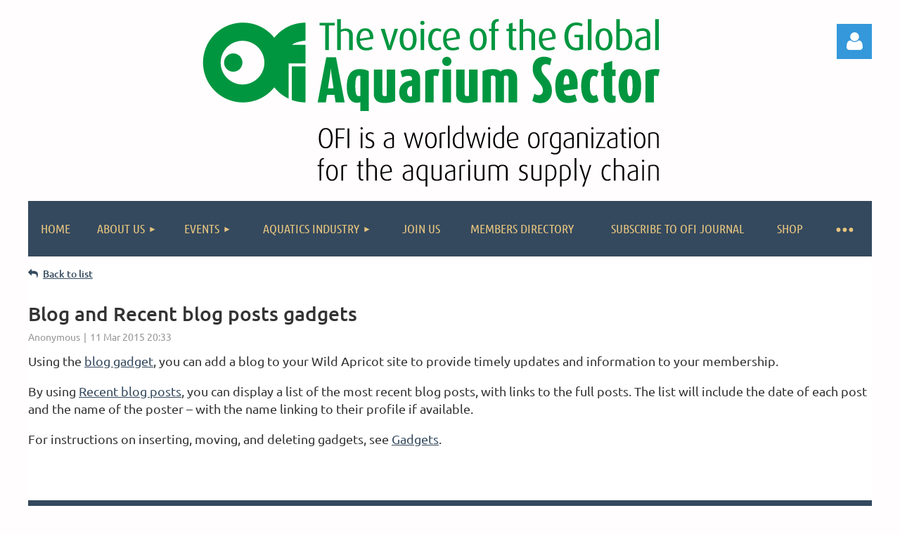

--- FILE ---
content_type: text/html; charset=utf-8
request_url: https://www.google.com/recaptcha/api2/anchor?ar=1&k=6LfmM_UhAAAAAJSHT-BwkAlQgN0mMViOmaK7oEIV&co=aHR0cHM6Ly9vZmlzaC5vcmc6NDQz&hl=en&v=PoyoqOPhxBO7pBk68S4YbpHZ&theme=light&size=invisible&anchor-ms=20000&execute-ms=30000&cb=4heproiptjuk
body_size: 50607
content:
<!DOCTYPE HTML><html dir="ltr" lang="en"><head><meta http-equiv="Content-Type" content="text/html; charset=UTF-8">
<meta http-equiv="X-UA-Compatible" content="IE=edge">
<title>reCAPTCHA</title>
<style type="text/css">
/* cyrillic-ext */
@font-face {
  font-family: 'Roboto';
  font-style: normal;
  font-weight: 400;
  font-stretch: 100%;
  src: url(//fonts.gstatic.com/s/roboto/v48/KFO7CnqEu92Fr1ME7kSn66aGLdTylUAMa3GUBHMdazTgWw.woff2) format('woff2');
  unicode-range: U+0460-052F, U+1C80-1C8A, U+20B4, U+2DE0-2DFF, U+A640-A69F, U+FE2E-FE2F;
}
/* cyrillic */
@font-face {
  font-family: 'Roboto';
  font-style: normal;
  font-weight: 400;
  font-stretch: 100%;
  src: url(//fonts.gstatic.com/s/roboto/v48/KFO7CnqEu92Fr1ME7kSn66aGLdTylUAMa3iUBHMdazTgWw.woff2) format('woff2');
  unicode-range: U+0301, U+0400-045F, U+0490-0491, U+04B0-04B1, U+2116;
}
/* greek-ext */
@font-face {
  font-family: 'Roboto';
  font-style: normal;
  font-weight: 400;
  font-stretch: 100%;
  src: url(//fonts.gstatic.com/s/roboto/v48/KFO7CnqEu92Fr1ME7kSn66aGLdTylUAMa3CUBHMdazTgWw.woff2) format('woff2');
  unicode-range: U+1F00-1FFF;
}
/* greek */
@font-face {
  font-family: 'Roboto';
  font-style: normal;
  font-weight: 400;
  font-stretch: 100%;
  src: url(//fonts.gstatic.com/s/roboto/v48/KFO7CnqEu92Fr1ME7kSn66aGLdTylUAMa3-UBHMdazTgWw.woff2) format('woff2');
  unicode-range: U+0370-0377, U+037A-037F, U+0384-038A, U+038C, U+038E-03A1, U+03A3-03FF;
}
/* math */
@font-face {
  font-family: 'Roboto';
  font-style: normal;
  font-weight: 400;
  font-stretch: 100%;
  src: url(//fonts.gstatic.com/s/roboto/v48/KFO7CnqEu92Fr1ME7kSn66aGLdTylUAMawCUBHMdazTgWw.woff2) format('woff2');
  unicode-range: U+0302-0303, U+0305, U+0307-0308, U+0310, U+0312, U+0315, U+031A, U+0326-0327, U+032C, U+032F-0330, U+0332-0333, U+0338, U+033A, U+0346, U+034D, U+0391-03A1, U+03A3-03A9, U+03B1-03C9, U+03D1, U+03D5-03D6, U+03F0-03F1, U+03F4-03F5, U+2016-2017, U+2034-2038, U+203C, U+2040, U+2043, U+2047, U+2050, U+2057, U+205F, U+2070-2071, U+2074-208E, U+2090-209C, U+20D0-20DC, U+20E1, U+20E5-20EF, U+2100-2112, U+2114-2115, U+2117-2121, U+2123-214F, U+2190, U+2192, U+2194-21AE, U+21B0-21E5, U+21F1-21F2, U+21F4-2211, U+2213-2214, U+2216-22FF, U+2308-230B, U+2310, U+2319, U+231C-2321, U+2336-237A, U+237C, U+2395, U+239B-23B7, U+23D0, U+23DC-23E1, U+2474-2475, U+25AF, U+25B3, U+25B7, U+25BD, U+25C1, U+25CA, U+25CC, U+25FB, U+266D-266F, U+27C0-27FF, U+2900-2AFF, U+2B0E-2B11, U+2B30-2B4C, U+2BFE, U+3030, U+FF5B, U+FF5D, U+1D400-1D7FF, U+1EE00-1EEFF;
}
/* symbols */
@font-face {
  font-family: 'Roboto';
  font-style: normal;
  font-weight: 400;
  font-stretch: 100%;
  src: url(//fonts.gstatic.com/s/roboto/v48/KFO7CnqEu92Fr1ME7kSn66aGLdTylUAMaxKUBHMdazTgWw.woff2) format('woff2');
  unicode-range: U+0001-000C, U+000E-001F, U+007F-009F, U+20DD-20E0, U+20E2-20E4, U+2150-218F, U+2190, U+2192, U+2194-2199, U+21AF, U+21E6-21F0, U+21F3, U+2218-2219, U+2299, U+22C4-22C6, U+2300-243F, U+2440-244A, U+2460-24FF, U+25A0-27BF, U+2800-28FF, U+2921-2922, U+2981, U+29BF, U+29EB, U+2B00-2BFF, U+4DC0-4DFF, U+FFF9-FFFB, U+10140-1018E, U+10190-1019C, U+101A0, U+101D0-101FD, U+102E0-102FB, U+10E60-10E7E, U+1D2C0-1D2D3, U+1D2E0-1D37F, U+1F000-1F0FF, U+1F100-1F1AD, U+1F1E6-1F1FF, U+1F30D-1F30F, U+1F315, U+1F31C, U+1F31E, U+1F320-1F32C, U+1F336, U+1F378, U+1F37D, U+1F382, U+1F393-1F39F, U+1F3A7-1F3A8, U+1F3AC-1F3AF, U+1F3C2, U+1F3C4-1F3C6, U+1F3CA-1F3CE, U+1F3D4-1F3E0, U+1F3ED, U+1F3F1-1F3F3, U+1F3F5-1F3F7, U+1F408, U+1F415, U+1F41F, U+1F426, U+1F43F, U+1F441-1F442, U+1F444, U+1F446-1F449, U+1F44C-1F44E, U+1F453, U+1F46A, U+1F47D, U+1F4A3, U+1F4B0, U+1F4B3, U+1F4B9, U+1F4BB, U+1F4BF, U+1F4C8-1F4CB, U+1F4D6, U+1F4DA, U+1F4DF, U+1F4E3-1F4E6, U+1F4EA-1F4ED, U+1F4F7, U+1F4F9-1F4FB, U+1F4FD-1F4FE, U+1F503, U+1F507-1F50B, U+1F50D, U+1F512-1F513, U+1F53E-1F54A, U+1F54F-1F5FA, U+1F610, U+1F650-1F67F, U+1F687, U+1F68D, U+1F691, U+1F694, U+1F698, U+1F6AD, U+1F6B2, U+1F6B9-1F6BA, U+1F6BC, U+1F6C6-1F6CF, U+1F6D3-1F6D7, U+1F6E0-1F6EA, U+1F6F0-1F6F3, U+1F6F7-1F6FC, U+1F700-1F7FF, U+1F800-1F80B, U+1F810-1F847, U+1F850-1F859, U+1F860-1F887, U+1F890-1F8AD, U+1F8B0-1F8BB, U+1F8C0-1F8C1, U+1F900-1F90B, U+1F93B, U+1F946, U+1F984, U+1F996, U+1F9E9, U+1FA00-1FA6F, U+1FA70-1FA7C, U+1FA80-1FA89, U+1FA8F-1FAC6, U+1FACE-1FADC, U+1FADF-1FAE9, U+1FAF0-1FAF8, U+1FB00-1FBFF;
}
/* vietnamese */
@font-face {
  font-family: 'Roboto';
  font-style: normal;
  font-weight: 400;
  font-stretch: 100%;
  src: url(//fonts.gstatic.com/s/roboto/v48/KFO7CnqEu92Fr1ME7kSn66aGLdTylUAMa3OUBHMdazTgWw.woff2) format('woff2');
  unicode-range: U+0102-0103, U+0110-0111, U+0128-0129, U+0168-0169, U+01A0-01A1, U+01AF-01B0, U+0300-0301, U+0303-0304, U+0308-0309, U+0323, U+0329, U+1EA0-1EF9, U+20AB;
}
/* latin-ext */
@font-face {
  font-family: 'Roboto';
  font-style: normal;
  font-weight: 400;
  font-stretch: 100%;
  src: url(//fonts.gstatic.com/s/roboto/v48/KFO7CnqEu92Fr1ME7kSn66aGLdTylUAMa3KUBHMdazTgWw.woff2) format('woff2');
  unicode-range: U+0100-02BA, U+02BD-02C5, U+02C7-02CC, U+02CE-02D7, U+02DD-02FF, U+0304, U+0308, U+0329, U+1D00-1DBF, U+1E00-1E9F, U+1EF2-1EFF, U+2020, U+20A0-20AB, U+20AD-20C0, U+2113, U+2C60-2C7F, U+A720-A7FF;
}
/* latin */
@font-face {
  font-family: 'Roboto';
  font-style: normal;
  font-weight: 400;
  font-stretch: 100%;
  src: url(//fonts.gstatic.com/s/roboto/v48/KFO7CnqEu92Fr1ME7kSn66aGLdTylUAMa3yUBHMdazQ.woff2) format('woff2');
  unicode-range: U+0000-00FF, U+0131, U+0152-0153, U+02BB-02BC, U+02C6, U+02DA, U+02DC, U+0304, U+0308, U+0329, U+2000-206F, U+20AC, U+2122, U+2191, U+2193, U+2212, U+2215, U+FEFF, U+FFFD;
}
/* cyrillic-ext */
@font-face {
  font-family: 'Roboto';
  font-style: normal;
  font-weight: 500;
  font-stretch: 100%;
  src: url(//fonts.gstatic.com/s/roboto/v48/KFO7CnqEu92Fr1ME7kSn66aGLdTylUAMa3GUBHMdazTgWw.woff2) format('woff2');
  unicode-range: U+0460-052F, U+1C80-1C8A, U+20B4, U+2DE0-2DFF, U+A640-A69F, U+FE2E-FE2F;
}
/* cyrillic */
@font-face {
  font-family: 'Roboto';
  font-style: normal;
  font-weight: 500;
  font-stretch: 100%;
  src: url(//fonts.gstatic.com/s/roboto/v48/KFO7CnqEu92Fr1ME7kSn66aGLdTylUAMa3iUBHMdazTgWw.woff2) format('woff2');
  unicode-range: U+0301, U+0400-045F, U+0490-0491, U+04B0-04B1, U+2116;
}
/* greek-ext */
@font-face {
  font-family: 'Roboto';
  font-style: normal;
  font-weight: 500;
  font-stretch: 100%;
  src: url(//fonts.gstatic.com/s/roboto/v48/KFO7CnqEu92Fr1ME7kSn66aGLdTylUAMa3CUBHMdazTgWw.woff2) format('woff2');
  unicode-range: U+1F00-1FFF;
}
/* greek */
@font-face {
  font-family: 'Roboto';
  font-style: normal;
  font-weight: 500;
  font-stretch: 100%;
  src: url(//fonts.gstatic.com/s/roboto/v48/KFO7CnqEu92Fr1ME7kSn66aGLdTylUAMa3-UBHMdazTgWw.woff2) format('woff2');
  unicode-range: U+0370-0377, U+037A-037F, U+0384-038A, U+038C, U+038E-03A1, U+03A3-03FF;
}
/* math */
@font-face {
  font-family: 'Roboto';
  font-style: normal;
  font-weight: 500;
  font-stretch: 100%;
  src: url(//fonts.gstatic.com/s/roboto/v48/KFO7CnqEu92Fr1ME7kSn66aGLdTylUAMawCUBHMdazTgWw.woff2) format('woff2');
  unicode-range: U+0302-0303, U+0305, U+0307-0308, U+0310, U+0312, U+0315, U+031A, U+0326-0327, U+032C, U+032F-0330, U+0332-0333, U+0338, U+033A, U+0346, U+034D, U+0391-03A1, U+03A3-03A9, U+03B1-03C9, U+03D1, U+03D5-03D6, U+03F0-03F1, U+03F4-03F5, U+2016-2017, U+2034-2038, U+203C, U+2040, U+2043, U+2047, U+2050, U+2057, U+205F, U+2070-2071, U+2074-208E, U+2090-209C, U+20D0-20DC, U+20E1, U+20E5-20EF, U+2100-2112, U+2114-2115, U+2117-2121, U+2123-214F, U+2190, U+2192, U+2194-21AE, U+21B0-21E5, U+21F1-21F2, U+21F4-2211, U+2213-2214, U+2216-22FF, U+2308-230B, U+2310, U+2319, U+231C-2321, U+2336-237A, U+237C, U+2395, U+239B-23B7, U+23D0, U+23DC-23E1, U+2474-2475, U+25AF, U+25B3, U+25B7, U+25BD, U+25C1, U+25CA, U+25CC, U+25FB, U+266D-266F, U+27C0-27FF, U+2900-2AFF, U+2B0E-2B11, U+2B30-2B4C, U+2BFE, U+3030, U+FF5B, U+FF5D, U+1D400-1D7FF, U+1EE00-1EEFF;
}
/* symbols */
@font-face {
  font-family: 'Roboto';
  font-style: normal;
  font-weight: 500;
  font-stretch: 100%;
  src: url(//fonts.gstatic.com/s/roboto/v48/KFO7CnqEu92Fr1ME7kSn66aGLdTylUAMaxKUBHMdazTgWw.woff2) format('woff2');
  unicode-range: U+0001-000C, U+000E-001F, U+007F-009F, U+20DD-20E0, U+20E2-20E4, U+2150-218F, U+2190, U+2192, U+2194-2199, U+21AF, U+21E6-21F0, U+21F3, U+2218-2219, U+2299, U+22C4-22C6, U+2300-243F, U+2440-244A, U+2460-24FF, U+25A0-27BF, U+2800-28FF, U+2921-2922, U+2981, U+29BF, U+29EB, U+2B00-2BFF, U+4DC0-4DFF, U+FFF9-FFFB, U+10140-1018E, U+10190-1019C, U+101A0, U+101D0-101FD, U+102E0-102FB, U+10E60-10E7E, U+1D2C0-1D2D3, U+1D2E0-1D37F, U+1F000-1F0FF, U+1F100-1F1AD, U+1F1E6-1F1FF, U+1F30D-1F30F, U+1F315, U+1F31C, U+1F31E, U+1F320-1F32C, U+1F336, U+1F378, U+1F37D, U+1F382, U+1F393-1F39F, U+1F3A7-1F3A8, U+1F3AC-1F3AF, U+1F3C2, U+1F3C4-1F3C6, U+1F3CA-1F3CE, U+1F3D4-1F3E0, U+1F3ED, U+1F3F1-1F3F3, U+1F3F5-1F3F7, U+1F408, U+1F415, U+1F41F, U+1F426, U+1F43F, U+1F441-1F442, U+1F444, U+1F446-1F449, U+1F44C-1F44E, U+1F453, U+1F46A, U+1F47D, U+1F4A3, U+1F4B0, U+1F4B3, U+1F4B9, U+1F4BB, U+1F4BF, U+1F4C8-1F4CB, U+1F4D6, U+1F4DA, U+1F4DF, U+1F4E3-1F4E6, U+1F4EA-1F4ED, U+1F4F7, U+1F4F9-1F4FB, U+1F4FD-1F4FE, U+1F503, U+1F507-1F50B, U+1F50D, U+1F512-1F513, U+1F53E-1F54A, U+1F54F-1F5FA, U+1F610, U+1F650-1F67F, U+1F687, U+1F68D, U+1F691, U+1F694, U+1F698, U+1F6AD, U+1F6B2, U+1F6B9-1F6BA, U+1F6BC, U+1F6C6-1F6CF, U+1F6D3-1F6D7, U+1F6E0-1F6EA, U+1F6F0-1F6F3, U+1F6F7-1F6FC, U+1F700-1F7FF, U+1F800-1F80B, U+1F810-1F847, U+1F850-1F859, U+1F860-1F887, U+1F890-1F8AD, U+1F8B0-1F8BB, U+1F8C0-1F8C1, U+1F900-1F90B, U+1F93B, U+1F946, U+1F984, U+1F996, U+1F9E9, U+1FA00-1FA6F, U+1FA70-1FA7C, U+1FA80-1FA89, U+1FA8F-1FAC6, U+1FACE-1FADC, U+1FADF-1FAE9, U+1FAF0-1FAF8, U+1FB00-1FBFF;
}
/* vietnamese */
@font-face {
  font-family: 'Roboto';
  font-style: normal;
  font-weight: 500;
  font-stretch: 100%;
  src: url(//fonts.gstatic.com/s/roboto/v48/KFO7CnqEu92Fr1ME7kSn66aGLdTylUAMa3OUBHMdazTgWw.woff2) format('woff2');
  unicode-range: U+0102-0103, U+0110-0111, U+0128-0129, U+0168-0169, U+01A0-01A1, U+01AF-01B0, U+0300-0301, U+0303-0304, U+0308-0309, U+0323, U+0329, U+1EA0-1EF9, U+20AB;
}
/* latin-ext */
@font-face {
  font-family: 'Roboto';
  font-style: normal;
  font-weight: 500;
  font-stretch: 100%;
  src: url(//fonts.gstatic.com/s/roboto/v48/KFO7CnqEu92Fr1ME7kSn66aGLdTylUAMa3KUBHMdazTgWw.woff2) format('woff2');
  unicode-range: U+0100-02BA, U+02BD-02C5, U+02C7-02CC, U+02CE-02D7, U+02DD-02FF, U+0304, U+0308, U+0329, U+1D00-1DBF, U+1E00-1E9F, U+1EF2-1EFF, U+2020, U+20A0-20AB, U+20AD-20C0, U+2113, U+2C60-2C7F, U+A720-A7FF;
}
/* latin */
@font-face {
  font-family: 'Roboto';
  font-style: normal;
  font-weight: 500;
  font-stretch: 100%;
  src: url(//fonts.gstatic.com/s/roboto/v48/KFO7CnqEu92Fr1ME7kSn66aGLdTylUAMa3yUBHMdazQ.woff2) format('woff2');
  unicode-range: U+0000-00FF, U+0131, U+0152-0153, U+02BB-02BC, U+02C6, U+02DA, U+02DC, U+0304, U+0308, U+0329, U+2000-206F, U+20AC, U+2122, U+2191, U+2193, U+2212, U+2215, U+FEFF, U+FFFD;
}
/* cyrillic-ext */
@font-face {
  font-family: 'Roboto';
  font-style: normal;
  font-weight: 900;
  font-stretch: 100%;
  src: url(//fonts.gstatic.com/s/roboto/v48/KFO7CnqEu92Fr1ME7kSn66aGLdTylUAMa3GUBHMdazTgWw.woff2) format('woff2');
  unicode-range: U+0460-052F, U+1C80-1C8A, U+20B4, U+2DE0-2DFF, U+A640-A69F, U+FE2E-FE2F;
}
/* cyrillic */
@font-face {
  font-family: 'Roboto';
  font-style: normal;
  font-weight: 900;
  font-stretch: 100%;
  src: url(//fonts.gstatic.com/s/roboto/v48/KFO7CnqEu92Fr1ME7kSn66aGLdTylUAMa3iUBHMdazTgWw.woff2) format('woff2');
  unicode-range: U+0301, U+0400-045F, U+0490-0491, U+04B0-04B1, U+2116;
}
/* greek-ext */
@font-face {
  font-family: 'Roboto';
  font-style: normal;
  font-weight: 900;
  font-stretch: 100%;
  src: url(//fonts.gstatic.com/s/roboto/v48/KFO7CnqEu92Fr1ME7kSn66aGLdTylUAMa3CUBHMdazTgWw.woff2) format('woff2');
  unicode-range: U+1F00-1FFF;
}
/* greek */
@font-face {
  font-family: 'Roboto';
  font-style: normal;
  font-weight: 900;
  font-stretch: 100%;
  src: url(//fonts.gstatic.com/s/roboto/v48/KFO7CnqEu92Fr1ME7kSn66aGLdTylUAMa3-UBHMdazTgWw.woff2) format('woff2');
  unicode-range: U+0370-0377, U+037A-037F, U+0384-038A, U+038C, U+038E-03A1, U+03A3-03FF;
}
/* math */
@font-face {
  font-family: 'Roboto';
  font-style: normal;
  font-weight: 900;
  font-stretch: 100%;
  src: url(//fonts.gstatic.com/s/roboto/v48/KFO7CnqEu92Fr1ME7kSn66aGLdTylUAMawCUBHMdazTgWw.woff2) format('woff2');
  unicode-range: U+0302-0303, U+0305, U+0307-0308, U+0310, U+0312, U+0315, U+031A, U+0326-0327, U+032C, U+032F-0330, U+0332-0333, U+0338, U+033A, U+0346, U+034D, U+0391-03A1, U+03A3-03A9, U+03B1-03C9, U+03D1, U+03D5-03D6, U+03F0-03F1, U+03F4-03F5, U+2016-2017, U+2034-2038, U+203C, U+2040, U+2043, U+2047, U+2050, U+2057, U+205F, U+2070-2071, U+2074-208E, U+2090-209C, U+20D0-20DC, U+20E1, U+20E5-20EF, U+2100-2112, U+2114-2115, U+2117-2121, U+2123-214F, U+2190, U+2192, U+2194-21AE, U+21B0-21E5, U+21F1-21F2, U+21F4-2211, U+2213-2214, U+2216-22FF, U+2308-230B, U+2310, U+2319, U+231C-2321, U+2336-237A, U+237C, U+2395, U+239B-23B7, U+23D0, U+23DC-23E1, U+2474-2475, U+25AF, U+25B3, U+25B7, U+25BD, U+25C1, U+25CA, U+25CC, U+25FB, U+266D-266F, U+27C0-27FF, U+2900-2AFF, U+2B0E-2B11, U+2B30-2B4C, U+2BFE, U+3030, U+FF5B, U+FF5D, U+1D400-1D7FF, U+1EE00-1EEFF;
}
/* symbols */
@font-face {
  font-family: 'Roboto';
  font-style: normal;
  font-weight: 900;
  font-stretch: 100%;
  src: url(//fonts.gstatic.com/s/roboto/v48/KFO7CnqEu92Fr1ME7kSn66aGLdTylUAMaxKUBHMdazTgWw.woff2) format('woff2');
  unicode-range: U+0001-000C, U+000E-001F, U+007F-009F, U+20DD-20E0, U+20E2-20E4, U+2150-218F, U+2190, U+2192, U+2194-2199, U+21AF, U+21E6-21F0, U+21F3, U+2218-2219, U+2299, U+22C4-22C6, U+2300-243F, U+2440-244A, U+2460-24FF, U+25A0-27BF, U+2800-28FF, U+2921-2922, U+2981, U+29BF, U+29EB, U+2B00-2BFF, U+4DC0-4DFF, U+FFF9-FFFB, U+10140-1018E, U+10190-1019C, U+101A0, U+101D0-101FD, U+102E0-102FB, U+10E60-10E7E, U+1D2C0-1D2D3, U+1D2E0-1D37F, U+1F000-1F0FF, U+1F100-1F1AD, U+1F1E6-1F1FF, U+1F30D-1F30F, U+1F315, U+1F31C, U+1F31E, U+1F320-1F32C, U+1F336, U+1F378, U+1F37D, U+1F382, U+1F393-1F39F, U+1F3A7-1F3A8, U+1F3AC-1F3AF, U+1F3C2, U+1F3C4-1F3C6, U+1F3CA-1F3CE, U+1F3D4-1F3E0, U+1F3ED, U+1F3F1-1F3F3, U+1F3F5-1F3F7, U+1F408, U+1F415, U+1F41F, U+1F426, U+1F43F, U+1F441-1F442, U+1F444, U+1F446-1F449, U+1F44C-1F44E, U+1F453, U+1F46A, U+1F47D, U+1F4A3, U+1F4B0, U+1F4B3, U+1F4B9, U+1F4BB, U+1F4BF, U+1F4C8-1F4CB, U+1F4D6, U+1F4DA, U+1F4DF, U+1F4E3-1F4E6, U+1F4EA-1F4ED, U+1F4F7, U+1F4F9-1F4FB, U+1F4FD-1F4FE, U+1F503, U+1F507-1F50B, U+1F50D, U+1F512-1F513, U+1F53E-1F54A, U+1F54F-1F5FA, U+1F610, U+1F650-1F67F, U+1F687, U+1F68D, U+1F691, U+1F694, U+1F698, U+1F6AD, U+1F6B2, U+1F6B9-1F6BA, U+1F6BC, U+1F6C6-1F6CF, U+1F6D3-1F6D7, U+1F6E0-1F6EA, U+1F6F0-1F6F3, U+1F6F7-1F6FC, U+1F700-1F7FF, U+1F800-1F80B, U+1F810-1F847, U+1F850-1F859, U+1F860-1F887, U+1F890-1F8AD, U+1F8B0-1F8BB, U+1F8C0-1F8C1, U+1F900-1F90B, U+1F93B, U+1F946, U+1F984, U+1F996, U+1F9E9, U+1FA00-1FA6F, U+1FA70-1FA7C, U+1FA80-1FA89, U+1FA8F-1FAC6, U+1FACE-1FADC, U+1FADF-1FAE9, U+1FAF0-1FAF8, U+1FB00-1FBFF;
}
/* vietnamese */
@font-face {
  font-family: 'Roboto';
  font-style: normal;
  font-weight: 900;
  font-stretch: 100%;
  src: url(//fonts.gstatic.com/s/roboto/v48/KFO7CnqEu92Fr1ME7kSn66aGLdTylUAMa3OUBHMdazTgWw.woff2) format('woff2');
  unicode-range: U+0102-0103, U+0110-0111, U+0128-0129, U+0168-0169, U+01A0-01A1, U+01AF-01B0, U+0300-0301, U+0303-0304, U+0308-0309, U+0323, U+0329, U+1EA0-1EF9, U+20AB;
}
/* latin-ext */
@font-face {
  font-family: 'Roboto';
  font-style: normal;
  font-weight: 900;
  font-stretch: 100%;
  src: url(//fonts.gstatic.com/s/roboto/v48/KFO7CnqEu92Fr1ME7kSn66aGLdTylUAMa3KUBHMdazTgWw.woff2) format('woff2');
  unicode-range: U+0100-02BA, U+02BD-02C5, U+02C7-02CC, U+02CE-02D7, U+02DD-02FF, U+0304, U+0308, U+0329, U+1D00-1DBF, U+1E00-1E9F, U+1EF2-1EFF, U+2020, U+20A0-20AB, U+20AD-20C0, U+2113, U+2C60-2C7F, U+A720-A7FF;
}
/* latin */
@font-face {
  font-family: 'Roboto';
  font-style: normal;
  font-weight: 900;
  font-stretch: 100%;
  src: url(//fonts.gstatic.com/s/roboto/v48/KFO7CnqEu92Fr1ME7kSn66aGLdTylUAMa3yUBHMdazQ.woff2) format('woff2');
  unicode-range: U+0000-00FF, U+0131, U+0152-0153, U+02BB-02BC, U+02C6, U+02DA, U+02DC, U+0304, U+0308, U+0329, U+2000-206F, U+20AC, U+2122, U+2191, U+2193, U+2212, U+2215, U+FEFF, U+FFFD;
}

</style>
<link rel="stylesheet" type="text/css" href="https://www.gstatic.com/recaptcha/releases/PoyoqOPhxBO7pBk68S4YbpHZ/styles__ltr.css">
<script nonce="SY9UsUoN_GQ9YZOpBj0gqg" type="text/javascript">window['__recaptcha_api'] = 'https://www.google.com/recaptcha/api2/';</script>
<script type="text/javascript" src="https://www.gstatic.com/recaptcha/releases/PoyoqOPhxBO7pBk68S4YbpHZ/recaptcha__en.js" nonce="SY9UsUoN_GQ9YZOpBj0gqg">
      
    </script></head>
<body><div id="rc-anchor-alert" class="rc-anchor-alert"></div>
<input type="hidden" id="recaptcha-token" value="[base64]">
<script type="text/javascript" nonce="SY9UsUoN_GQ9YZOpBj0gqg">
      recaptcha.anchor.Main.init("[\x22ainput\x22,[\x22bgdata\x22,\x22\x22,\[base64]/[base64]/[base64]/bmV3IHJbeF0oY1swXSk6RT09Mj9uZXcgclt4XShjWzBdLGNbMV0pOkU9PTM/bmV3IHJbeF0oY1swXSxjWzFdLGNbMl0pOkU9PTQ/[base64]/[base64]/[base64]/[base64]/[base64]/[base64]/[base64]/[base64]\x22,\[base64]\\u003d\\u003d\x22,\[base64]/wpMxw6fDgMKwcgrDrgnCtz7Cj8OBasO/TcK9CsOYZ8OkAMKaOgpHXAHCkcKzD8OQwqY1LhITKcOxwqhOGcO1NcO/OsKlwpvDrMOOwo8gVsOwDyrCojzDpkHCl0rCvEd9wp8SSXwqTMKqwqnDg2fDlgoZw5fCpH7DgsOye8Khwodpwo/DrcKfwqodwpjChMKiw5x5w6x2wobDscO0w5/CkwHDmQrCi8OfSSTCnMKgIMOwwqHCgnzDkcKIw7dDb8Ksw4sHE8OJVcKPwpYYD8Kkw7PDm8OOYCjCuELDr0Y8wokeS1tQEQTDuUDCh8OoCxlPw5EcwqBfw6vDq8Kww4caCMKNw7RpwrQjwp3CoR/DqXPCrMK4w5/DsU/CjsO7wrrCuyPCpsOHV8K2ORDChTrCrGPDtMOCDFpbwpvDh8OOw7ZMbw1ewoPDi0PDgMKJQRDCpMOWw4vCqMKEwrvCp8KlwqsYwqjColvClhPCmUDDvcKcHArDgsKAFMOuQMOcFUllw6zCg13DkDc1w5zCgsOdwqFPPcKuGzB/PcKyw4U+wrbCosOJEsKCRQp1wqnDj33DvmwmNDfDtsO8wo5vw6Nowq/[base64]/DoMO+wp1TGcKzwpEbAMKgbgdiw57Cs8OtwoLDrhA3dkV0Q8KNwoLDuDZ/w60HXcOZwo9wTMKVw43DoWh3wocDwqJNwpA+wp/ConvCkMK0MzrDvGrDncOkO3vCisKxYjDCisOLSWsgw6nCmkLDosOecsKUaQDCusK6w4rDmMK3woTDln4dX1ZSWcKcCFxIwoJtc8OdwqtXH0BTw63CnzMkCxwqw5fDrsO/JMOMw51SwoJ4w7oHwpDDt1xCFxJ7KglEAjjChcKzbiMgCH7DhzfDtTXDjsOxDQNwBmUBXsKzwr3Dr2NVHTAXw6LChcK8OsO0wq48WsOTC24NFXrCisKbICjCoChhbMKIw5nCt8K/FcKjWcKRGTXDmsOuwq/DhBPDm0xYZ8KgwojDmMOXw5Bpw6Imw5bCk2nDlBxbPMOgwr/[base64]/[base64]/WH/CqMKew5rDhHIfw4/Cs8OzAgE4wqkCGcKJZsOKTB7DgsKRwqc9CWLDlMOIMMKdw5Q9wpTDvzbCugfCihhfw6M9wofDlMO1wrctL3nDs8OdwofDoApMw6fDpcKzJ8Ktw7DDnz/DgsOOwpHCq8KWwoLDg8OywqTDoW/DvsOJw6dWQjRnwqjCmcOhw4jDrycTFxHCiVRsTcKbLsOMw6vDusKGwoVuwo9NJ8ObcwDCtCvDhk/[base64]/w7ttwqHCosKowrbCosKIw4Vbc8O8w51qKsO9N284cHbCpyjCuTLDscOYwqLCq8KBw5LCu0URb8O7eTLCssKNwpdsZErDl0fCoEXDoMOFwqDDksOfw4hiDHHCuhDCtWJqUcKFw77DgA7CgEzDqWJxPsO/w6klcgVVOcKIwrZPw77CtsOAw5d9wrjDvXoIwrDCpk/CjsKzwpsPQXHCiAXDpFLCmD/DjsO+wrFxwrbCt3xgLsK0Ri3DtT9VMC/[base64]/w7rCon/Cr8KuwqA/wo1cwrFWwrg0XAHCn8KvwoQYAsK+WMOpwoRZRDBxNBkIIMKDw6dkw7TDmE1OwpzDgFwffsKXC8KWWMK/UMKywr1SNsOww6ogwpzDrQ4ZwrctPcOyw5cGMTwHwoBgCDPDk2xmw4MiK8OkwqnDt8K6IjYFwpVVSDXCnkzDmcKyw7Qywod1w5PDnXrCnMO4wpvDvcOweBsCw77CiUXCv8OKRCrDgcOeDcK1wpjChjzCusOzMsObNkrDs3IXwo3Ds8KqTsOSwoTCp8OMw5rCsTEnw5/[base64]/DrA3CgATDm2vDpMOzMz1AUMKqbRtzwp4zw6zDosO5NcKtacK9JAJAwpvCqHkXJsKLw5vCg8KiN8KZw4zClsKNRnIzC8OZBMO5wq/CllzDtMKFfkTCmcOiGgfDhcOeSjI1wqdFwr84wr3Ck1LDhMKuw5JvY8OFDMKOA8KRTMKuYMOWP8OmEcOpwqsNwocjwpQBwptFUsKWY2XCvsKALgYkX1sMCMODRcKONMK1wrdoXmvCtlTCn1vCncOMw5RmXTDDiMK5wrTCmsOowpTCrsOTw4hXZsKxBxYGwq/CncONfSvCuwJwQcKkeknCp8KQw5VtKcO4w75/wprDisKqDzAMwpvDosKFKxksw7LDh1nDgnTCvsKAOcOtJwErw7PDnTnDhgDDoBJgw41da8O9wpfDlUxiwoljw5EZHsObw4c0ORnCvWLDt8KHw40FEsKqw5lYw6hmwqBGwqlUwrsuw5LCk8KUAEbCm2Rbw7QdwpfDmnfDlnx8wqREwoI/w58wwoHDhwkbcMKqecO6w7jCu8OIwrFlwpnDuMOqworDjU8owqQOw5fDrCLCmEjDsUHCtFTCisOsw7vDtcOMXFptwq86wrvCmG3DkcO7wrrDnAVCElHDusODZlgrP8KqYyoew5/DpRXDlcKlB3bCjMOhJsOMw7TCusKlw4/CgsKYwr7ConJuwp05L8K2w4Q3wp1bwqTDoR7DrMOBLSbClsO/LnvDt8OLbHptAMOJF8KVwqTCisOQw5/DgGs5NlfDj8KmwoxlwpDDgE/[base64]/DqWTCvnZcw6HDrHbClcK6G2IebsO6w5DDhQQ9Zi/CgMODT8KCwpvDhSHDsMOHHsO2IztnZcOXCsO+Tw8QQcOTIMK+wrPCm8KOwqHCuARaw45Bw7rDtMO/DcK9cMKoN8OuF8O+ecKfw7/Dn3zClGHDhHV5dsOTw6TCo8OQwojDjsKSUcOnwpXDmncbK2nCqxnDs0B6B8KLwoXDlSrDrCU6DsOJw7hRwodUAQXCgEpqfsKSwpnDmMOQwp5uKMK9A8K1wq9hwqEAw7LDvMKMwpUdHmzClMKOwq4mw4cyNMO/esKRw4zDiFF4XsOIA8Oxw4HDlsOjFxFmw4fCngTDuxPDjhVKCRAAKhnCnMOyHShQwrvDsU/CrV7CmsKAwpnDicKSex7CgivCpWBKRFTDulTDgQXDv8K1OTvCpsKxw4rDiCNuw6FCwrHChxTDi8ORF8K3w4vDlMOcwo/CjC1aw6LDmCNxw6fCqcOZw5fClU13w6LDt3DCvMKQMsKUwpvDum08wrxnWm/[base64]/[base64]/[base64]/CucO+w4TCusKZw5txJXEfwr3DnBfDg8K8IV8jOMKrfTBKw7nCmsOPw5jDjy5Bwp8+woFPwqTDpsOxFh5yw5rDscORR8KAw6BAIjbChsOuDCkww4x/TMKTwozDgSfColXCgsOaPWLDrMK7w4fDtsO5TkLCt8OUw7UJbF7Dl8KUwqoNwoHDlUwgRiLChHbCm8OKegHClcKmFV52HsKpKMKZCcOqwqcpw5rCkRRNBsKMRcO6BsKGGMOHbQPCtVfCjg/Dg8KSAsOkOMOzw5RebcKoacOSw6s6wqBhWExKP8KYfCDClMOjworDtMKjwr3Cn8OVF8OfXMKXd8KSHMKTw59ywqTCuBDDqGl5aV/CvsKoQhzDliBfBWnDpklYwrgsFsKJaGLCm3J6wrEhwoPCuj/[base64]/Dp8KDwpZJOsO8NHXDlcKRCcK4J00FYcKXFTE3Iw4/[base64]/CisOBw5LDlMOsLcKZI8OVw4LCvQPDvMKFw7lwaVBIwq7DhcOKSsOhOcKPFcKAwpInVmIQQgxsa1nDsRfDiQjChcKjwrzDlHDDssOKH8KNZcOLHg4pwoxONl8Nwq44wpPCgcKlwqtdFwHDoMOjwrLDj17DrcKvw7lUTMOyw5hlWMOBOifCmVUZwrZjeB/[base64]/Dqi/CrsKFwp0+IyE0wovCmcOEw68Aw4HCssObwqMUXsOIbXbDqhcEFE7CmnTCuMOPw7oBwrZ+DAVNwpvCvDRmcVd+fsOtw47DllTDrMOXGsOdKUF3PVTClVvCiMOOw7jChz/CpcKZFsKAw7omw7jCqMONw7NBNcOEG8Onw6LCrSptPijDjCbCgGLDnsKQJsO2ITB5w6N2O1vCsMKALsK8wrgAwo83w5oBwpbDvsKPwrbDnmkCN2zDrcODw6/DssOawr7DpDdCwpdZw5nDkWbCqMO3RMKUwoPDr8KBWMOufV8VLcOowp7DulbDhsOebMKIwookwpE9w6PDhcOww6zDkD/CvsKbKMOywpfDo8KPcsK5w40uw7w6w4dAN8KawohNwqIYNAvCj2rDjcKHWMOqw6PDrQrCnhBcf1rDmcO9w5DDg8Ohw7LCk8O+wrvDtDfCrH06w5VNw4vDqcKBwojDu8OTw5fCkgzDo8OFMlB9THVew6vDshLDjsK2asOnBcO/w7nCg8OoCMK9w7HCk1HCn8Odb8OqYT3DlXslwo4twrV8R8OqwofCpTgrwoh3MRZ1wpfCtnTDisKxcMK1w6DDrwo2UQXDqT9XcGLDuklgw54fccOnwoc3cMKSwroGwrQiNcKkD8Ovw5XDhcKIwrIjG2zDknHDkW4vdXQ4w5wyw5PCrcKHw5Q7aMO0w6/CsATCjxvDo3fCpMK1wq1Ow5XDhsOBSMKFS8KTwq85woIaLB/DjMO3w6LDlcOQPjnDgsKmwqvCtxUZwrZGw5d9woIMLXZQwpjDtcK1DX9ow5l2KBZ8YMOQbsOpwoVLRmXDp8K/SXLCmjsdacOmf3LCucOjXcKpEgA/SHHDssK9WWBrw5zChyHDi8OJIhvDo8KrEl40w41Bwrc/w7Isw793W8OwAXLDk8OdFMOYN01jwrnDiS/[base64]/[base64]/DlcO4woM5wp3DhG/DmcOlP8KgPRMlCMOhS8KLA2bDknvDhVRWS8ORw6DCksKswr7DjF/DpsObwo3DlxnCmFlFw4Mpw6VLw7lIw7LDucKEw4bDvcOxwr8aQwUCI13CvMOMwqhWT8KlcDgQw5QQwqTDjMOyw5ZBw4xKwpTDlcOPw6LCucKMw5AhBgzDoAzCtUA+wolbwr9Aw4zDtxtpw6wREsKqaMOYw7/CuhoNdsKcEsOTwp1Iw7hdw5YAw4bDngAGwoc0bSJVLcO0fcOXwo3DsF4hWMOBC2pYOTkOOjcAw4rCm8KZw4xJwrhrTSgRQ8O0wrNrw6kbwrTCtxgHw4vCqGIQwq/CmzYWBgEufV5XZjZuw54vE8KbUsKsTzLDhlHCk8Kow7MLQB3Dm0FDwpfChsKQwr7Dl8KMw5rDkcOxw5IcwrfChRfCnMK0YMKbwoMpw7B6w7hcLsOzTFLDhUgpw5rCgcOOFm7CvTIfwo41M8KkwrbDnEDDssKgUC/CucKidy/CncOpJDvDmg3Dr2d+TsOWw6M4w5/ClAzCr8K5wozCvsKcT8OLw6k1wrLDqsOQwogFw6fCqMK1NcOJw4YIQcK8fwFyw4zClsK/wqkcIn/CoGLCjTcUWHlYw6nCscO4wp3CvMKefsKjw7jDlmUWOMKswrdPwp7CrsK1PDfCgsKkw6zCvQcvw4XCp01dwq87OcKnw4Q/KsOSV8KIAsKNPsKRwpvDih/DrcOUbXNUEnzDs8OOZsOTCGcZbBkAw65Dwq1jVsOTw54wTz1/I8O8Z8OYw7/DhjLCjcOfwpnCtQTCvxXDiMKXOsOcwqlhecKGdMKaZ0nDi8Okw5rDh0RCwr/DpMOeXRvDg8KFw5XCrzfDpcKCXUcKw4lZCsOfwqAqw7XDg2PDnTQfY8K9wo8jJ8KeUEnCtSlGw4jCo8OhAcKcwrXCgHbDs8KsOBbDmw/DicOVKcOHZMOLwqfDi8KNAcOEw7TCn8KNwp/DnUbCsMK0JXd9dE7Cn2Rxwo5iwpkCwpTCuGNccsK8R8ONUMOqwo90HMOywoTCvcO0EFzDrsOswrc2NcOHJW5Ew5M7K8OdYC4xbEATwrgpajlkd8KUUcOvFcKiwobCosKrwqVtw5AoKMO3wo9YFXM2woLCj1UTFcOoYkQnwpTDgsKiw6RIw63Cm8KTVMO6w4/DnDrClcOBB8OWw6vDpBvCuxPCo8O5wrYBwqDDqGfCtcO8ccO2OkjDqsOCU8KEc8K9w5RKw5kxw5EGZT/CgkPChyvCp8KsD0FyCwvCqWcIwrYuRibChsK/fCATLsO2w4Bcw67Cs2/DnMKCw41bw4DDlcO/[base64]/Csg7DmcK8w6PDmiLCg0rCtwUtI8OsLMK/[base64]/[base64]/DgcOvwpFAHmkMw4DCpsKBRMKUDEbCs8O5Q2dywpEtCcKHfcK+wpZyw7oHc8Kew5IswpJiwoXDtMOnfSwpMcObWxvCmGXCv8OBwoJvwq03wqxsw5bDqsOawoLCjHjCsFbDucO0VcOOAzUhFH3CnwrChMKTA1gNZChzCVzChw1tQm8Ew7nCjcKjLsONNFANwr/DtyHDtFfCv8OswrbDiU5waMOqwoYWVcKQHCDCiEvCtcOfwqdmwpPDjXbCpMKKR00Cw7bDo8OmecOEHMOLwrTDrmfCp0UQV3rCg8Onw6TDvcKmPknDl8OkwqXCtkdfXGzCsMOiOcK9GG/Dq8O4KcOjEWPDocOtDcKXYSfDicKPHMOdw5UmwqoBwp3CusOVGcK0w70Nw7hxemjCmsOwXsKDwoHCksO6wr18wonCocOgYWI5wp/DncO2wq9yw4zDt8KPw6FCwpbCmXDCoVxGNjFlw70gwq3Cs0nCiRnCpEBMNnwMYMKZQ8O/wpXDlznCslLDncO/UWMyRcORXC0nw7kUWHNZwqYjwqrCnsKVw7fDsMOEXTVow5TCj8Oyw55RCMK8MFXCq8ORw60zw5QKdT/DpsOYIBFaNVrDky/CnhgNw6gIw5RHOMKPwrFUeMKWw48mLsOzw7I4HEogbgRdwozCugZMb3TCiCMCHMKvCzQGOxsOWQsmCMOxw7XDusKfw6tfwqI3ZcK8ZsOmwp90w6LDnMOOCQoGPgzDr8OgwpN/[base64]/CvDjDuEN3cwnDu8K6HsKbEwhVw6/DhlQSRy/[base64]/DtsORwrLCjj3DlsOzw7F+XMOGRsO/[base64]/[base64]/CvkkFBz4tw63ChFYxMMKDIcOFbTXDoWsAAsKbw4x5fcK7wrpjBMKvwoHCpVEgXnlSGn0jGMK7w43DpcKebMKjw5lSw4XCkWfCnxJqwonCmWXCk8KYwqYOwqHDiVbCm0J5wrw5w6vDtyJzwpo5wqLCnFXCqnUPLmVAUiZvwpfClsObMcKtfz4POcOUwo/CksOOw6rCs8OTwrwKIiTDvz0sw7YzasOewrfDukrDuMKZw6k4w4HCl8KKQR/CtcO3w4LDpmI+GWvCicOqwrN4HlBqQcO6w7fCvcOTPkQ1wrnCkcOmw6XCt8K2wowcCMOqVcKuw50Qwq/DoWJrFx1vAMO8R37Ct8OdTX53w47ClcKGw4kPdDTChB3CrMKgDMOdbwHCsRdLw4gzF3DDjsOOAsOJHkAjacKcCzFAwq0ww7vCocObT0/CoHRbwrvDicODwqRYwqzDsMOfwrzDrkXDuRN/[base64]/wr94A8KSNmbDkhfCv8KsJh0Yw5YoAj3CmAJywoHCksOVW8KpQ8OufcKfw4LCiMOGwpRaw4BSYAzDh1R/[base64]/w5zCqWlBUkNywoTDmsKQwrRWw6UFeVITw7zDg2/DicOqYmDCgMOYw67CtHDCmH/[base64]/Cl8O6Fg5Jw6lLLynDv8KYw4dcw44xZMKLw4xbwpXCmMO1w6QwGHZDfzrDssKgFR/CqsKtw6bCqsKBw6AsIsOOa19dcwDDvMOUwqh5AnzCucK4wpFzZVlOwrMzGGbDiAnCjG8ww4fCsU/CsMK6IMK2w6szw6MsUB8/YyAkw7LDkjMSw67CpAnDjCB9Y2jCm8O0NB3CscK2F8Kgwq4nwprDgnFjwpVBw7cDwqXDtcOAZULCocKZw53DojXDpsO3w53DoMKrfsK/wqTDrGVuacOTw6wjRWApwofCmGbDnyhaE1zClkrCpXZFbcONFT1hwog/w7h7wr/[base64]/Dv8OxwqEaw5TDtsKuNcKCC8KnFyDDkBEIw7PCocOTwqfDgMOqNsOBPD8xwoJROE7Dr8ODwqlSw6/Dpm/DmETDlMOnWcOiw5gkw4lYXhLClULDhSpKcAfCgmzDucKSOQnDkl4iw7HCnMOWw6HCj2V/[base64]/[base64]/GsKuYSfDoghbw7pbwqdEZmo0w6LCksK1PWhuwpoPwog0w47CugnCp1rCq8KxaDjDhHzCr8OtfMKRwpMSI8KJCw3Ch8KGw6XCgx3DrWTDqXgbw7rClUfCtsKTYcOScg9vAHzCgsKNwqQ6w5lBw5RUw7zDi8KyVMKCXMKHwrVeLhZCd8O2T1VpwqAVB2sHwp00w7JqSiU/Ch1awrjDuCDDh1fDpMOfwrQDw4fCmULDqcOASHbDgXYMwrrCngt2PSzDhRVSwr/Dk3UHwqPCiMOaw4rDuzDCgTPCtHRCfTc2w5PDtQ4cwoPDgMOQwofDtAJ+wqIEJlXCjSdEwpTDt8OoHR/CusOGWSfCizLCs8Oww57CnsKgwrfDv8OFCjTCh8KpDBIIPMK+wqbDkRYqb0wKQcKrCcKVfF/CtyfCiMOBdX7CkcKHFcKlcMKUwoU/[base64]/CniQyw6fCvUEHRC3DtF5kw7fCu0TDvwYJIRXDm1teC8K+wrsPKEvCgMOxCsOlwpDCpcO+wqvDtMOvwrkYwqF1wr3Cqx0EMmkMHsK7wrlOwohBwowLwozCk8OfFsKmPcONXHJVVzYwwqpfJ8KLKsOHdMOzw60xwpkMwqPCqVZ3FMOww5zDqMOIwoIjwpPCmU/[base64]/[base64]/w5g5wpdHw7LDvcKldWgYBMODIMO0TmXDjVrDpMO+wqdZwolPwr3DnEEeUyjDssKmwrvCpcKNw5/CpXw5FUcEwpYQw6/CvGMrDXzDs1XDlsO0w7/[base64]/DiknDlMOeDsOBRRPCvMK9w7UEw7pMYcOOLS/Du1TCuMKfwr9OTsO6XlsywoTCqMKpw7Brw4vDhMKOfMOsFClxwotIIW8AwpNzwr3DjR7DkTHClsOCwqbDpMKcbTHDgcKHd29Qw5bCuhMlwpkSagVBw47Du8Opw6TDlMK3ZMKFwqvChsO+fcK/UsO3P8KMwp8KcMOIH8K6DsO2GkHCs0fCgXXCp8KIHhzCusKVeFbDucOZEMKRb8K0PcO7woDDqDbDpMKowqcqD8OkVsO6G2IudsOhwo7CtsKfwqM7w4fCqGTCusOtGnTDusOhXHVawqTDv8KXwowqwpLCvRrCosOYwrxkwpvCtsO/bMK/w4tic34rVlHDosOvRsK8w6/CoGbDsMKNwqHCvcKhwrXDii94DT/CkjjCnFguPyduwoEsUMKhN1Zxw5PCvjXDm1XCmcKZP8KxwrkmRMOcwoPCmzjDqzAww5PCp8K7Jy4gwrrCl2hDUsKrDm3DocO5P8O/wqQhwqsVwoAEw4TDtmHCi8Kjw5R7w5bCscKCwpMISjnCghbCrMOGw5how4rCpWXCu8OqwoDCpwJ6YsKLwpZbw7EXw7xAY0DDnVt3bB3ClsOZwqTCuEttwoomw6QMwoXCvsOVdMK2eF/DssOxw77Dv8OdOMKMRzvDjWxkeMKuIVJtw4XChkrDlsKAwphFCBhaw7cLw6/[base64]/DkMOnwqzCpMOcCMOnJ8K0dsKkwoTDmMOIOcKOw7fCnsOywp8nR0XDm0bDpwVBw61wSMOlw7Fmb8OGw7otYsK7RMO5wq0kw7p8fU3Cm8KkZBHDtxnDoDPCisKzN8OVwrEXwrrDthJKHE8ow4FcwpogasKzJEjDsClUdXXDgcKkwoV5VcKYQ8KRwqUsa8OSw7JuHVwcwp/[base64]/CqcKGwqxiw7HDnFsrw67DiyRcZ8OKCMO+wq/ClXNow7DDqRM/[base64]/CgsK9WUQjw6ZKwodBG8OsKU9cw57Do8Kbw6EQwo/DlWTDkMO+IhQbTjUJwogMUsKhw4bDpQU8w53CiBEJdXnDs8Kiw4/DucOzw5sLwr/[base64]/CoSfCvRobw4B/wprDoMK8woE2RGzCjcKKVTNaTV9tw612e33DocK9bsKRGEIfwqdKwoRBMMK/SsOMw7nDrcKAw6rDoT8ARsKXF3DCp1lQNyEfwpNoazISX8KwAmJNS3gTdn8EFSZ1CsKuPwRbwrTCv23DpMKjw4Edw73DuS3DvXxwJMKDw5/Cg2FFDsKkFXrCm8O1wrIKw5jCklcNworClsOlw6nDgcKCJsKkwrjCm0gqMMKfwp1mw4tYwoc8VRQiP20rDMKIwqfCscKOFsOiwoDCuU19wr7DjGAUw6hbw544wqAQeMOOacOJwrI/[base64]/M8OGworCrCAYwqfDnncpw6pIw47CsD8RQsOaHcKcXcKTfcKPw5oAV8KGBDDDt8OSH8KVw6wqf27Dl8K6w4PDginDvHgXKSt8AEELwpLDoVvDjhjDrsONMUHDhjzDmGXCrhLCi8K3wp8Mw6AbbRgNwpnCnQEww4/DuMO8wr/DlUUZwprDtmtwT2tRw75GbMKEwpXCpEXDtFvDrMOjw4YkwoBiBsK6w4nCrX8yw7pVeUIAwqkZFA4+FEopwps1D8KkCcKvP1kzAcKFWDjCnXnCrhHCicKCw7TCjcO8wqw/[base64]/WCVywo/DtcOYwpkNAMK+RGPDscOuw6TCrwFtfMOuwo9hwo85w4/[base64]/wpFpOMOiAB/Dunxww4Y2dsOibgRnUcKIwo97SU3Du3vDlWfCmgjCiGtGwrsLw5nDmQbCiiBVwplzw5zDq0/[base64]/[base64]/Cn8OIUcOpDHx2XcO7dSDCtcKZb8Odw4EoU8OrWRvCsGQ7GsKVw6/Dsw7DncKcDnMhHU7DmisVw6BCdcKOw7nDrARxwp4Fw6fDuA7CrmXCpGrDpsOCwqFuJsOhPMKtw6ZswrLCpRTDjsK8w4PDtcOQKsKVWsOiEzozwprClmfCgA3Do2x/w6V3w57CiMOpw5NSF8KxdcOOw73DvMKGfcKuwrbCoHTCs3nCiyPCgApdw7dYdcKqwq9mUXsBwpfDkWBPcz/Diy7Cg8OjQU5ywoPCpHzChEI/w4QGwpLCvcOjwoVAUcKdO8KDeMOzw75pwojCkxkoCMKHNsKbw6XCusKGwo/[base64]/[base64]/wp48w44WwrbDpMOnXTgZSB3Dt8O/[base64]/[base64]/CvcOlEcKyWUBlVD1Yw5nCqGAxOmUAw6XDicOMw55Uwr/DtEcQXDcqw7LDohsawpTDnsO1w7g2w4c/KEHCiMOJTMOLw6UkF8Kiw54IUiHDucOOfMOjQMONeirCmGHCpirDt0HDocKOLMKEAcO3CHfDnzbDixrDr8Onw4jCt8K/w65DX8Odw5MfFFvDrlTCk0DCvFPDtScfX3nDr8O1w6HDo8K3wp/CuW9eGG/[base64]/w6nCpV5pw4liw7PCvcONdcOsCjDCk8OoWVnDq2UzwqLCpV43wopww4klbmrDokpGw4tewos5wolbwrtpwpR4I3fCg2vDnsOZwpvDt8Klw5tew6REwqJXw4fCuMOEAW0Iw6o+wpoGwpDCjj/DpsOjJMK1NQbDgFdnUMOQBVtlTcKhwqbDvgbCkCgpw6B3wofDisKtwp8GQsKDw69Ww7NDJTAaw5FlDF8dw7rDjiHDh8OeFMOkQMOdO3ZuRix7w5LCiMOtw6o/[base64]/[base64]/CqUjDswvCk8K/woDChcOMwozChsOGwpfCjsK/QWcPGsKHw7NGwqg/f2rCjV7CuMKbwojDpMO/McKSw4PDncOZGhE0awskfMOuScOMw7bDv33CljkmwpXDj8K7w5zDmTjCpFrCnUbCimLDv38Tw6Vcw7o7w5FWw4PDijUTw7tTw5TCpcO/CcKSw5QVVcKhw7XDkVbChXpEbQ8OMsOoWhDCs8K3w6smfz/CosODHcOaLE55wpdkUilDOgUGwpN7Sm8fw5U3w7hjQ8Oawo1qf8OWwoLCtVNjbsKAwqLCtcOZRMOqYsOYcVDDv8KkwrAHw6xiwohla8O7w5dFw6nCrcKbGsK9AkfCvMKow4/DgsKbccO3AcOzw7YuwrYBZlcxwqLDq8OewpHClSvDjcOAw4N8w5vDnkHCn1xfLMOFw6/DsBdOMUfCnFw7NsK3P8KCLcOECmzDljh8wo3DusOFOkjCkWoUWMOBI8KCw6U/ZHzDmC9TwrLCjxZgwoLCijwJT8KzZMO5EHHCncKqwr/DpQzCh3M1J8Oyw5zCm8ORNDDDjsK6JsOCw4gCWFrDpVkHw6LDjS4rw6JywqlzwoHCrMKJwozDriwmw5HCqD0BEcOIKiMGLsOnKktnw50/w604Dz7Dl1/CuMOTw59Gw5fDs8OTw49Bw5J/w6t4worCtMOVXcK4GR53PCLCl8K6wowrwqfDssK8wqg7SUFLRnglw6FKSsO2w5M2fMK/NCcewqjCk8Ogw5fDgl5+wronwofCiBzDkDVnNsKKw4TDlcKkwpRWKSTDuCXCg8KowqRvw7kIw6M1w5gZwrsQJVPChW4GfjEvbcKkbHrDg8OyIErCuzISNnJkw7YFwoTCnjAHwqhXPj3CuxhCw6XDmwlvw5LDjQvDrwABPMODw6LDvXcfwqbDrX1pw5Vdf8K/Y8K+S8K0I8KAMcKzemQ2w59bw7zDqgshSxwWwr/Dq8KHOjMAwqvCvmFew6oJwobDjQ/Cm3/Dtx/DucOuF8KWw59Iw5Eaw646fMORw6/CvQ4nZMOtLWzCkkXClcO0VBHDqj9wSlplY8KiBi4vwp4Bwq/Drnptw6TCocKQw5nCgio8CcK/woHDlMOVwpJKwqccLjo+cBDChwfDvArDtnLCr8KpOsKiwpbCrCPCuHkIw4w7BcKDMXnCnMK5w5bDisKnP8KGRzZKwpJlwqoow4FrwoMNbcKiDSUXPiw/TMOREVTCqsKww65lwpfDjhQgw6giwqZJwr9IUShvN0ZzBcK3eBHCmFXDpsOccUJrw6nDucOgw5MXwpTDilUJYQ4ow4fCs8KGDcOcEsKvw6lBY2vCoB/[base64]/ClsO2TDkxw77DjMO1w4rDrsO8WcOmS2RlwrgTw7Y4w5bDgMKOwrpSD0zDq8ORw7lSaHA/wqF/[base64]/DgGoiwp/Cqz/ChcKzwqZIEjR7w5QKw6HDr8OlWGXDnWzCi8OsMsOGWTZfwpPDlBfCuQA5ScOSw4RYasO6WmI7wpg4Q8K5dMKtQMKEO3YGw591wq/DisKlwonDj8O6w7NkwoHDnsOPS8OrNsKUDnfCtE/Dtk/CrGc9wq7Dh8O8w7Uhwo/DuMKdIsOww7Vrw5nCn8O/w5bCmsK+w4fDlFjClnfDr0dKAsKkIMOiZDN1woNrwpZBw7HCusOpLm7DrghBFcKLEiTDhwUGA8OHwpzCo8O0wp/[base64]/w4TClWAaw4QrHsKgwrYTXFzCusO4wprCicOgSsOEUnTDoDMxwp8Fw5YJFzfCgcKxLcOiw4I0QMOKaWXCh8OXwozCqTgdw4x2aMKXwpthQMK/bU1zw6R7wq3Dk8Oyw4Q/wq0+w5MvfU3CvsKOwpTCn8KqwoYfA8OIw4DDvkp8wr3DnMOgwq/[base64]/CgcOSw5oPw7MNJ8K2Q8OPwp3Cm8K6BMK5wpPDlm5KNcOpFmPCoX44wrzDj1zCtnsdTcOsw70iw4vCoFFFHh/[base64]/CjsOIO2jCuSfDl2zCjB92XcOkFMOdw5bDr8Oawq1mwoZKfiJCEcOYwo0zPMONclDCqMKAcWjDlhsVeFZDN3jCpsK/woYDVT/CncKIQxnDoF7CtcOTwoBVMsO5wojCscK1NMOdAVPDpMKowr0vw57CpMKDw7XCiW/[base64]/DrgEAw5PDhWvCn1zChh8VL8KJwprChnVxwoDCoCJfwr/CkUHCmsKGCGQjw4DCicK3w5XCmnbDr8OmPMOUYV0PNmIDU8OEwpnCk0VAe0TDkcO+wqXCtsO8SMK/w7x4Q2LCtsORXz9DwpLCisO7w4cow44Gw5rCpsKjcFoBWcOXG8Oxw7HCv8OXCsOWw7Z9ZsKOwrzCjT8GWMKfdcOLK8OhNMKPKCnDo8O5PV9yEwNUwqt2K0QGNcKRwolJQQhYw4odw6/Cvx7Dgh5XwplGezPCj8KdwoA0HMOfwosww7TDjmzCpHZUeVvCrsKWN8O4PUzDl17DtBMWw6jChWB5KMOawrtITxTDtsOzwoTDmcOwwrTDt8OvScO+T8KOa8O7N8OVw69mM8KffWhbwrrDln/Cq8KyY8Oewqs+dMOVHMO+w5BKwq4fw5rCpMOIeBrDvmXCoSQpwoLCrHnCiMKgU8Oiwr0+RsKWPTZ/[base64]/Ckl8a8KYwqzDoBFxwofCjh/CmQcMw5dEDgghw4XDjktPSGLCsys3w6zCtA/CknoKw6pnFMOWw57Drh/[base64]/ClMKCF8Krdz7DlWUpwrbDmcKjw7fCiMKewrw/UcKkw7pGOMKAGwMsw7rDqHY1bFZ9HX/DgRfDj0EuI2TClsKjwqRwXsKMewZNwpA3RcKkw7Ilw5PCpBJFYsONwqpnVMKCwqoYGD5Sw64vwq8GwpzDhMKgw4TDtXB5w4oBwpbDtwMpRsKLwrxsesKfOlHCtR7DlRkzdsKJHmfCnzY3LsK/esOewp7CrwPDjkUrwodUwplbw6VKw6XDrMOkwrzCh8KZckTDvCR2ADtRLUEcwrZqw5pywpMGwohcBBnDpTvCocOzw59Dw4Z/w4fCv1sdw4vCrR7DqMKWw4rCkn/DiyrCgMOuNT5BLcOnw7BlwpfDpsOmwq8jw6Vzw5ckTcOjwpPDjMKPG1TDlsOnw7cXw67Dliwkw6vDlMKmCEs+dz/ChRF0SMOie2PDusKOwozCuAHChcOTw4LCucKIwoUOSMKqbsKUJ8OkwqbDnGBewodEwovDtWMbPMKeccONXmjCpFU1E8K3wp3DpsOQPi0EI2DDrmPChnnCoUYlL8OgZMOZXU/CinrDpmXDo17DisOmX8KYwrDDucOfwpZ2Mh7DtsOYAsOXwoPCs8O1EsO6RTR5VVXDl8OdLMOwQHgNw7Njw53DgBgNw6vDscKewrISw4QDEFQtDg5swr1qw5PCgSQ2X8Kdw7bCvAorFBnDjgB6IsK3ScO6XzrDt8OYwrJWBcKhOglzw7w4w53Dv8O5Eh/Dp2bDgMOdIVtTw6XCk8KFwozCmsK9wpDCmUQRw6jCrwrCsMOBMUJ8cgwGwqbChsOxwozCq8Kbw5YpW1hgcW8PwoXDkWnDtVbCqsOcw5DDgsK3aU/Dh2fCssORw4fDh8KswrI9NRHCtglRNBjCrMOLG1XChnLCo8Ohw67CtRYgKhQzw47CskvCmC8UFlFUwofCrT1QCiZHM8OeMcOVJFjDiMKqf8O7w7cKZmpSwr/CpcOCfcK4BD4sN8OPw7bCsEjCvloZwqvDmMOWwozCo8Olw4LCkMKawqMkw4bCsMKbJ8K6wprCvQxOwqclV0fCqcKUw7bDtsKpOMObbg/[base64]/CoxEewrnDrMKJEDsPZBdQw49qw7bCq8Oaw6/CrDHDtsOeJsOAwojCmQ3Ds3DDoCkHccOTcjLDgMKsQcOVwooRwpTCgz/DkcKPwpNhw7ZMwrvCj25UEMK8AF0dwrMUw7cCwqnDrC8kdMK/w61NwqzChsOAw5vCjw0iDnLCmsK1wrk7w7PCpQt6HMOcHMKEw5EZw4tbeRLDr8K6wrHDmwYYw4bChHRqw5vDp2F9woTDlEdNwoRcNTDCq2HDhcKawqnCkcKpwrQTw7vCrcKFXX3DgsKHUsKbwq54wq0Nw6/CjgciwrgewpbDnX5OwqrDnMOVwrxjZi3Ds1lLw7fDkU/CjETDr8OZRcKCLcK8wrfCs8KXw5bCscKELMOLwrDCq8Osw7FXw6oEbiAlEXEwWsKXfy/[base64]/wq3DsHLDgcK3w4LDosOhwpHDpWpBMDQZwo8jYh/[base64]/DqMOsKTENUE7CtFQ4wo3Cn1PCvsKkOMOCCcK4DVxVPMK+wqjDtcOlwqt6AsOfWsK7VMOgMsK9wqlcwr4gw6LChlAtwqbDiGJRwrjCrnVFw5XDl0hRRWBUSsKXw79XPsKwPcOlRsO+DcOyZEo0wq1sF07DocO/wq3CkmjCq0xNw6VfD8KkO8KywovDp0hWccOWw5zCnBNrw4XCkcK4w6Uyw6nDl8OCKmjCvMKWXltyw6rCj8K4w5UxwrYnw5PDl15wwoDDnVsmw6LCusOrCsKfwoAyAsK/wrd+wq8aw7HDq8ORwpFHM8Ojw77CvsKpw5tywqTCoMO4w4HDlm7CkTwRSCzDhUBoYg9YPMOMJMKfw5Q3woNtw6vDiikGwqM2wqPDgRTCjcKtwqXDu8OBI8Oow4BwwpB+LWpsGsOZw6Aew5fDi8O7wpvCpE/CocOYPjQATMKxDj4VWigedhzDqjFP\x22],null,[\x22conf\x22,null,\x226LfmM_UhAAAAAJSHT-BwkAlQgN0mMViOmaK7oEIV\x22,0,null,null,null,1,[21,125,63,73,95,87,41,43,42,83,102,105,109,121],[1017145,478],0,null,null,null,null,0,null,0,null,700,1,null,0,\[base64]/76lBhnEnQkZnOKMAhmv8xEZ\x22,0,0,null,null,1,null,0,0,null,null,null,0],\x22https://ofish.org:443\x22,null,[3,1,1],null,null,null,0,3600,[\x22https://www.google.com/intl/en/policies/privacy/\x22,\x22https://www.google.com/intl/en/policies/terms/\x22],\x227fy0cOyKRD2mPoED//rww9XwbyNt/xmjuwdYncEV9nc\\u003d\x22,0,0,null,1,1768993289907,0,0,[206,217],null,[46],\x22RC-abTNCJ3jiGXdmA\x22,null,null,null,null,null,\x220dAFcWeA4rT0r1hdClFrrj81XXdjtoCsYzgjxb0YNfPuVZBBGfWHKkAqNAqZT-O8ZM78uVQer_DHKTp6CQkF6kjp1leGNiSnD1gw\x22,1769076089845]");
    </script></body></html>

--- FILE ---
content_type: text/html; charset=utf-8
request_url: https://www.google.com/recaptcha/api2/anchor?ar=1&k=6LfmM_UhAAAAAJSHT-BwkAlQgN0mMViOmaK7oEIV&co=aHR0cHM6Ly9vZmlzaC5vcmc6NDQz&hl=en&v=PoyoqOPhxBO7pBk68S4YbpHZ&theme=light&size=invisible&anchor-ms=20000&execute-ms=30000&cb=701e2zrwbzf3
body_size: 49302
content:
<!DOCTYPE HTML><html dir="ltr" lang="en"><head><meta http-equiv="Content-Type" content="text/html; charset=UTF-8">
<meta http-equiv="X-UA-Compatible" content="IE=edge">
<title>reCAPTCHA</title>
<style type="text/css">
/* cyrillic-ext */
@font-face {
  font-family: 'Roboto';
  font-style: normal;
  font-weight: 400;
  font-stretch: 100%;
  src: url(//fonts.gstatic.com/s/roboto/v48/KFO7CnqEu92Fr1ME7kSn66aGLdTylUAMa3GUBHMdazTgWw.woff2) format('woff2');
  unicode-range: U+0460-052F, U+1C80-1C8A, U+20B4, U+2DE0-2DFF, U+A640-A69F, U+FE2E-FE2F;
}
/* cyrillic */
@font-face {
  font-family: 'Roboto';
  font-style: normal;
  font-weight: 400;
  font-stretch: 100%;
  src: url(//fonts.gstatic.com/s/roboto/v48/KFO7CnqEu92Fr1ME7kSn66aGLdTylUAMa3iUBHMdazTgWw.woff2) format('woff2');
  unicode-range: U+0301, U+0400-045F, U+0490-0491, U+04B0-04B1, U+2116;
}
/* greek-ext */
@font-face {
  font-family: 'Roboto';
  font-style: normal;
  font-weight: 400;
  font-stretch: 100%;
  src: url(//fonts.gstatic.com/s/roboto/v48/KFO7CnqEu92Fr1ME7kSn66aGLdTylUAMa3CUBHMdazTgWw.woff2) format('woff2');
  unicode-range: U+1F00-1FFF;
}
/* greek */
@font-face {
  font-family: 'Roboto';
  font-style: normal;
  font-weight: 400;
  font-stretch: 100%;
  src: url(//fonts.gstatic.com/s/roboto/v48/KFO7CnqEu92Fr1ME7kSn66aGLdTylUAMa3-UBHMdazTgWw.woff2) format('woff2');
  unicode-range: U+0370-0377, U+037A-037F, U+0384-038A, U+038C, U+038E-03A1, U+03A3-03FF;
}
/* math */
@font-face {
  font-family: 'Roboto';
  font-style: normal;
  font-weight: 400;
  font-stretch: 100%;
  src: url(//fonts.gstatic.com/s/roboto/v48/KFO7CnqEu92Fr1ME7kSn66aGLdTylUAMawCUBHMdazTgWw.woff2) format('woff2');
  unicode-range: U+0302-0303, U+0305, U+0307-0308, U+0310, U+0312, U+0315, U+031A, U+0326-0327, U+032C, U+032F-0330, U+0332-0333, U+0338, U+033A, U+0346, U+034D, U+0391-03A1, U+03A3-03A9, U+03B1-03C9, U+03D1, U+03D5-03D6, U+03F0-03F1, U+03F4-03F5, U+2016-2017, U+2034-2038, U+203C, U+2040, U+2043, U+2047, U+2050, U+2057, U+205F, U+2070-2071, U+2074-208E, U+2090-209C, U+20D0-20DC, U+20E1, U+20E5-20EF, U+2100-2112, U+2114-2115, U+2117-2121, U+2123-214F, U+2190, U+2192, U+2194-21AE, U+21B0-21E5, U+21F1-21F2, U+21F4-2211, U+2213-2214, U+2216-22FF, U+2308-230B, U+2310, U+2319, U+231C-2321, U+2336-237A, U+237C, U+2395, U+239B-23B7, U+23D0, U+23DC-23E1, U+2474-2475, U+25AF, U+25B3, U+25B7, U+25BD, U+25C1, U+25CA, U+25CC, U+25FB, U+266D-266F, U+27C0-27FF, U+2900-2AFF, U+2B0E-2B11, U+2B30-2B4C, U+2BFE, U+3030, U+FF5B, U+FF5D, U+1D400-1D7FF, U+1EE00-1EEFF;
}
/* symbols */
@font-face {
  font-family: 'Roboto';
  font-style: normal;
  font-weight: 400;
  font-stretch: 100%;
  src: url(//fonts.gstatic.com/s/roboto/v48/KFO7CnqEu92Fr1ME7kSn66aGLdTylUAMaxKUBHMdazTgWw.woff2) format('woff2');
  unicode-range: U+0001-000C, U+000E-001F, U+007F-009F, U+20DD-20E0, U+20E2-20E4, U+2150-218F, U+2190, U+2192, U+2194-2199, U+21AF, U+21E6-21F0, U+21F3, U+2218-2219, U+2299, U+22C4-22C6, U+2300-243F, U+2440-244A, U+2460-24FF, U+25A0-27BF, U+2800-28FF, U+2921-2922, U+2981, U+29BF, U+29EB, U+2B00-2BFF, U+4DC0-4DFF, U+FFF9-FFFB, U+10140-1018E, U+10190-1019C, U+101A0, U+101D0-101FD, U+102E0-102FB, U+10E60-10E7E, U+1D2C0-1D2D3, U+1D2E0-1D37F, U+1F000-1F0FF, U+1F100-1F1AD, U+1F1E6-1F1FF, U+1F30D-1F30F, U+1F315, U+1F31C, U+1F31E, U+1F320-1F32C, U+1F336, U+1F378, U+1F37D, U+1F382, U+1F393-1F39F, U+1F3A7-1F3A8, U+1F3AC-1F3AF, U+1F3C2, U+1F3C4-1F3C6, U+1F3CA-1F3CE, U+1F3D4-1F3E0, U+1F3ED, U+1F3F1-1F3F3, U+1F3F5-1F3F7, U+1F408, U+1F415, U+1F41F, U+1F426, U+1F43F, U+1F441-1F442, U+1F444, U+1F446-1F449, U+1F44C-1F44E, U+1F453, U+1F46A, U+1F47D, U+1F4A3, U+1F4B0, U+1F4B3, U+1F4B9, U+1F4BB, U+1F4BF, U+1F4C8-1F4CB, U+1F4D6, U+1F4DA, U+1F4DF, U+1F4E3-1F4E6, U+1F4EA-1F4ED, U+1F4F7, U+1F4F9-1F4FB, U+1F4FD-1F4FE, U+1F503, U+1F507-1F50B, U+1F50D, U+1F512-1F513, U+1F53E-1F54A, U+1F54F-1F5FA, U+1F610, U+1F650-1F67F, U+1F687, U+1F68D, U+1F691, U+1F694, U+1F698, U+1F6AD, U+1F6B2, U+1F6B9-1F6BA, U+1F6BC, U+1F6C6-1F6CF, U+1F6D3-1F6D7, U+1F6E0-1F6EA, U+1F6F0-1F6F3, U+1F6F7-1F6FC, U+1F700-1F7FF, U+1F800-1F80B, U+1F810-1F847, U+1F850-1F859, U+1F860-1F887, U+1F890-1F8AD, U+1F8B0-1F8BB, U+1F8C0-1F8C1, U+1F900-1F90B, U+1F93B, U+1F946, U+1F984, U+1F996, U+1F9E9, U+1FA00-1FA6F, U+1FA70-1FA7C, U+1FA80-1FA89, U+1FA8F-1FAC6, U+1FACE-1FADC, U+1FADF-1FAE9, U+1FAF0-1FAF8, U+1FB00-1FBFF;
}
/* vietnamese */
@font-face {
  font-family: 'Roboto';
  font-style: normal;
  font-weight: 400;
  font-stretch: 100%;
  src: url(//fonts.gstatic.com/s/roboto/v48/KFO7CnqEu92Fr1ME7kSn66aGLdTylUAMa3OUBHMdazTgWw.woff2) format('woff2');
  unicode-range: U+0102-0103, U+0110-0111, U+0128-0129, U+0168-0169, U+01A0-01A1, U+01AF-01B0, U+0300-0301, U+0303-0304, U+0308-0309, U+0323, U+0329, U+1EA0-1EF9, U+20AB;
}
/* latin-ext */
@font-face {
  font-family: 'Roboto';
  font-style: normal;
  font-weight: 400;
  font-stretch: 100%;
  src: url(//fonts.gstatic.com/s/roboto/v48/KFO7CnqEu92Fr1ME7kSn66aGLdTylUAMa3KUBHMdazTgWw.woff2) format('woff2');
  unicode-range: U+0100-02BA, U+02BD-02C5, U+02C7-02CC, U+02CE-02D7, U+02DD-02FF, U+0304, U+0308, U+0329, U+1D00-1DBF, U+1E00-1E9F, U+1EF2-1EFF, U+2020, U+20A0-20AB, U+20AD-20C0, U+2113, U+2C60-2C7F, U+A720-A7FF;
}
/* latin */
@font-face {
  font-family: 'Roboto';
  font-style: normal;
  font-weight: 400;
  font-stretch: 100%;
  src: url(//fonts.gstatic.com/s/roboto/v48/KFO7CnqEu92Fr1ME7kSn66aGLdTylUAMa3yUBHMdazQ.woff2) format('woff2');
  unicode-range: U+0000-00FF, U+0131, U+0152-0153, U+02BB-02BC, U+02C6, U+02DA, U+02DC, U+0304, U+0308, U+0329, U+2000-206F, U+20AC, U+2122, U+2191, U+2193, U+2212, U+2215, U+FEFF, U+FFFD;
}
/* cyrillic-ext */
@font-face {
  font-family: 'Roboto';
  font-style: normal;
  font-weight: 500;
  font-stretch: 100%;
  src: url(//fonts.gstatic.com/s/roboto/v48/KFO7CnqEu92Fr1ME7kSn66aGLdTylUAMa3GUBHMdazTgWw.woff2) format('woff2');
  unicode-range: U+0460-052F, U+1C80-1C8A, U+20B4, U+2DE0-2DFF, U+A640-A69F, U+FE2E-FE2F;
}
/* cyrillic */
@font-face {
  font-family: 'Roboto';
  font-style: normal;
  font-weight: 500;
  font-stretch: 100%;
  src: url(//fonts.gstatic.com/s/roboto/v48/KFO7CnqEu92Fr1ME7kSn66aGLdTylUAMa3iUBHMdazTgWw.woff2) format('woff2');
  unicode-range: U+0301, U+0400-045F, U+0490-0491, U+04B0-04B1, U+2116;
}
/* greek-ext */
@font-face {
  font-family: 'Roboto';
  font-style: normal;
  font-weight: 500;
  font-stretch: 100%;
  src: url(//fonts.gstatic.com/s/roboto/v48/KFO7CnqEu92Fr1ME7kSn66aGLdTylUAMa3CUBHMdazTgWw.woff2) format('woff2');
  unicode-range: U+1F00-1FFF;
}
/* greek */
@font-face {
  font-family: 'Roboto';
  font-style: normal;
  font-weight: 500;
  font-stretch: 100%;
  src: url(//fonts.gstatic.com/s/roboto/v48/KFO7CnqEu92Fr1ME7kSn66aGLdTylUAMa3-UBHMdazTgWw.woff2) format('woff2');
  unicode-range: U+0370-0377, U+037A-037F, U+0384-038A, U+038C, U+038E-03A1, U+03A3-03FF;
}
/* math */
@font-face {
  font-family: 'Roboto';
  font-style: normal;
  font-weight: 500;
  font-stretch: 100%;
  src: url(//fonts.gstatic.com/s/roboto/v48/KFO7CnqEu92Fr1ME7kSn66aGLdTylUAMawCUBHMdazTgWw.woff2) format('woff2');
  unicode-range: U+0302-0303, U+0305, U+0307-0308, U+0310, U+0312, U+0315, U+031A, U+0326-0327, U+032C, U+032F-0330, U+0332-0333, U+0338, U+033A, U+0346, U+034D, U+0391-03A1, U+03A3-03A9, U+03B1-03C9, U+03D1, U+03D5-03D6, U+03F0-03F1, U+03F4-03F5, U+2016-2017, U+2034-2038, U+203C, U+2040, U+2043, U+2047, U+2050, U+2057, U+205F, U+2070-2071, U+2074-208E, U+2090-209C, U+20D0-20DC, U+20E1, U+20E5-20EF, U+2100-2112, U+2114-2115, U+2117-2121, U+2123-214F, U+2190, U+2192, U+2194-21AE, U+21B0-21E5, U+21F1-21F2, U+21F4-2211, U+2213-2214, U+2216-22FF, U+2308-230B, U+2310, U+2319, U+231C-2321, U+2336-237A, U+237C, U+2395, U+239B-23B7, U+23D0, U+23DC-23E1, U+2474-2475, U+25AF, U+25B3, U+25B7, U+25BD, U+25C1, U+25CA, U+25CC, U+25FB, U+266D-266F, U+27C0-27FF, U+2900-2AFF, U+2B0E-2B11, U+2B30-2B4C, U+2BFE, U+3030, U+FF5B, U+FF5D, U+1D400-1D7FF, U+1EE00-1EEFF;
}
/* symbols */
@font-face {
  font-family: 'Roboto';
  font-style: normal;
  font-weight: 500;
  font-stretch: 100%;
  src: url(//fonts.gstatic.com/s/roboto/v48/KFO7CnqEu92Fr1ME7kSn66aGLdTylUAMaxKUBHMdazTgWw.woff2) format('woff2');
  unicode-range: U+0001-000C, U+000E-001F, U+007F-009F, U+20DD-20E0, U+20E2-20E4, U+2150-218F, U+2190, U+2192, U+2194-2199, U+21AF, U+21E6-21F0, U+21F3, U+2218-2219, U+2299, U+22C4-22C6, U+2300-243F, U+2440-244A, U+2460-24FF, U+25A0-27BF, U+2800-28FF, U+2921-2922, U+2981, U+29BF, U+29EB, U+2B00-2BFF, U+4DC0-4DFF, U+FFF9-FFFB, U+10140-1018E, U+10190-1019C, U+101A0, U+101D0-101FD, U+102E0-102FB, U+10E60-10E7E, U+1D2C0-1D2D3, U+1D2E0-1D37F, U+1F000-1F0FF, U+1F100-1F1AD, U+1F1E6-1F1FF, U+1F30D-1F30F, U+1F315, U+1F31C, U+1F31E, U+1F320-1F32C, U+1F336, U+1F378, U+1F37D, U+1F382, U+1F393-1F39F, U+1F3A7-1F3A8, U+1F3AC-1F3AF, U+1F3C2, U+1F3C4-1F3C6, U+1F3CA-1F3CE, U+1F3D4-1F3E0, U+1F3ED, U+1F3F1-1F3F3, U+1F3F5-1F3F7, U+1F408, U+1F415, U+1F41F, U+1F426, U+1F43F, U+1F441-1F442, U+1F444, U+1F446-1F449, U+1F44C-1F44E, U+1F453, U+1F46A, U+1F47D, U+1F4A3, U+1F4B0, U+1F4B3, U+1F4B9, U+1F4BB, U+1F4BF, U+1F4C8-1F4CB, U+1F4D6, U+1F4DA, U+1F4DF, U+1F4E3-1F4E6, U+1F4EA-1F4ED, U+1F4F7, U+1F4F9-1F4FB, U+1F4FD-1F4FE, U+1F503, U+1F507-1F50B, U+1F50D, U+1F512-1F513, U+1F53E-1F54A, U+1F54F-1F5FA, U+1F610, U+1F650-1F67F, U+1F687, U+1F68D, U+1F691, U+1F694, U+1F698, U+1F6AD, U+1F6B2, U+1F6B9-1F6BA, U+1F6BC, U+1F6C6-1F6CF, U+1F6D3-1F6D7, U+1F6E0-1F6EA, U+1F6F0-1F6F3, U+1F6F7-1F6FC, U+1F700-1F7FF, U+1F800-1F80B, U+1F810-1F847, U+1F850-1F859, U+1F860-1F887, U+1F890-1F8AD, U+1F8B0-1F8BB, U+1F8C0-1F8C1, U+1F900-1F90B, U+1F93B, U+1F946, U+1F984, U+1F996, U+1F9E9, U+1FA00-1FA6F, U+1FA70-1FA7C, U+1FA80-1FA89, U+1FA8F-1FAC6, U+1FACE-1FADC, U+1FADF-1FAE9, U+1FAF0-1FAF8, U+1FB00-1FBFF;
}
/* vietnamese */
@font-face {
  font-family: 'Roboto';
  font-style: normal;
  font-weight: 500;
  font-stretch: 100%;
  src: url(//fonts.gstatic.com/s/roboto/v48/KFO7CnqEu92Fr1ME7kSn66aGLdTylUAMa3OUBHMdazTgWw.woff2) format('woff2');
  unicode-range: U+0102-0103, U+0110-0111, U+0128-0129, U+0168-0169, U+01A0-01A1, U+01AF-01B0, U+0300-0301, U+0303-0304, U+0308-0309, U+0323, U+0329, U+1EA0-1EF9, U+20AB;
}
/* latin-ext */
@font-face {
  font-family: 'Roboto';
  font-style: normal;
  font-weight: 500;
  font-stretch: 100%;
  src: url(//fonts.gstatic.com/s/roboto/v48/KFO7CnqEu92Fr1ME7kSn66aGLdTylUAMa3KUBHMdazTgWw.woff2) format('woff2');
  unicode-range: U+0100-02BA, U+02BD-02C5, U+02C7-02CC, U+02CE-02D7, U+02DD-02FF, U+0304, U+0308, U+0329, U+1D00-1DBF, U+1E00-1E9F, U+1EF2-1EFF, U+2020, U+20A0-20AB, U+20AD-20C0, U+2113, U+2C60-2C7F, U+A720-A7FF;
}
/* latin */
@font-face {
  font-family: 'Roboto';
  font-style: normal;
  font-weight: 500;
  font-stretch: 100%;
  src: url(//fonts.gstatic.com/s/roboto/v48/KFO7CnqEu92Fr1ME7kSn66aGLdTylUAMa3yUBHMdazQ.woff2) format('woff2');
  unicode-range: U+0000-00FF, U+0131, U+0152-0153, U+02BB-02BC, U+02C6, U+02DA, U+02DC, U+0304, U+0308, U+0329, U+2000-206F, U+20AC, U+2122, U+2191, U+2193, U+2212, U+2215, U+FEFF, U+FFFD;
}
/* cyrillic-ext */
@font-face {
  font-family: 'Roboto';
  font-style: normal;
  font-weight: 900;
  font-stretch: 100%;
  src: url(//fonts.gstatic.com/s/roboto/v48/KFO7CnqEu92Fr1ME7kSn66aGLdTylUAMa3GUBHMdazTgWw.woff2) format('woff2');
  unicode-range: U+0460-052F, U+1C80-1C8A, U+20B4, U+2DE0-2DFF, U+A640-A69F, U+FE2E-FE2F;
}
/* cyrillic */
@font-face {
  font-family: 'Roboto';
  font-style: normal;
  font-weight: 900;
  font-stretch: 100%;
  src: url(//fonts.gstatic.com/s/roboto/v48/KFO7CnqEu92Fr1ME7kSn66aGLdTylUAMa3iUBHMdazTgWw.woff2) format('woff2');
  unicode-range: U+0301, U+0400-045F, U+0490-0491, U+04B0-04B1, U+2116;
}
/* greek-ext */
@font-face {
  font-family: 'Roboto';
  font-style: normal;
  font-weight: 900;
  font-stretch: 100%;
  src: url(//fonts.gstatic.com/s/roboto/v48/KFO7CnqEu92Fr1ME7kSn66aGLdTylUAMa3CUBHMdazTgWw.woff2) format('woff2');
  unicode-range: U+1F00-1FFF;
}
/* greek */
@font-face {
  font-family: 'Roboto';
  font-style: normal;
  font-weight: 900;
  font-stretch: 100%;
  src: url(//fonts.gstatic.com/s/roboto/v48/KFO7CnqEu92Fr1ME7kSn66aGLdTylUAMa3-UBHMdazTgWw.woff2) format('woff2');
  unicode-range: U+0370-0377, U+037A-037F, U+0384-038A, U+038C, U+038E-03A1, U+03A3-03FF;
}
/* math */
@font-face {
  font-family: 'Roboto';
  font-style: normal;
  font-weight: 900;
  font-stretch: 100%;
  src: url(//fonts.gstatic.com/s/roboto/v48/KFO7CnqEu92Fr1ME7kSn66aGLdTylUAMawCUBHMdazTgWw.woff2) format('woff2');
  unicode-range: U+0302-0303, U+0305, U+0307-0308, U+0310, U+0312, U+0315, U+031A, U+0326-0327, U+032C, U+032F-0330, U+0332-0333, U+0338, U+033A, U+0346, U+034D, U+0391-03A1, U+03A3-03A9, U+03B1-03C9, U+03D1, U+03D5-03D6, U+03F0-03F1, U+03F4-03F5, U+2016-2017, U+2034-2038, U+203C, U+2040, U+2043, U+2047, U+2050, U+2057, U+205F, U+2070-2071, U+2074-208E, U+2090-209C, U+20D0-20DC, U+20E1, U+20E5-20EF, U+2100-2112, U+2114-2115, U+2117-2121, U+2123-214F, U+2190, U+2192, U+2194-21AE, U+21B0-21E5, U+21F1-21F2, U+21F4-2211, U+2213-2214, U+2216-22FF, U+2308-230B, U+2310, U+2319, U+231C-2321, U+2336-237A, U+237C, U+2395, U+239B-23B7, U+23D0, U+23DC-23E1, U+2474-2475, U+25AF, U+25B3, U+25B7, U+25BD, U+25C1, U+25CA, U+25CC, U+25FB, U+266D-266F, U+27C0-27FF, U+2900-2AFF, U+2B0E-2B11, U+2B30-2B4C, U+2BFE, U+3030, U+FF5B, U+FF5D, U+1D400-1D7FF, U+1EE00-1EEFF;
}
/* symbols */
@font-face {
  font-family: 'Roboto';
  font-style: normal;
  font-weight: 900;
  font-stretch: 100%;
  src: url(//fonts.gstatic.com/s/roboto/v48/KFO7CnqEu92Fr1ME7kSn66aGLdTylUAMaxKUBHMdazTgWw.woff2) format('woff2');
  unicode-range: U+0001-000C, U+000E-001F, U+007F-009F, U+20DD-20E0, U+20E2-20E4, U+2150-218F, U+2190, U+2192, U+2194-2199, U+21AF, U+21E6-21F0, U+21F3, U+2218-2219, U+2299, U+22C4-22C6, U+2300-243F, U+2440-244A, U+2460-24FF, U+25A0-27BF, U+2800-28FF, U+2921-2922, U+2981, U+29BF, U+29EB, U+2B00-2BFF, U+4DC0-4DFF, U+FFF9-FFFB, U+10140-1018E, U+10190-1019C, U+101A0, U+101D0-101FD, U+102E0-102FB, U+10E60-10E7E, U+1D2C0-1D2D3, U+1D2E0-1D37F, U+1F000-1F0FF, U+1F100-1F1AD, U+1F1E6-1F1FF, U+1F30D-1F30F, U+1F315, U+1F31C, U+1F31E, U+1F320-1F32C, U+1F336, U+1F378, U+1F37D, U+1F382, U+1F393-1F39F, U+1F3A7-1F3A8, U+1F3AC-1F3AF, U+1F3C2, U+1F3C4-1F3C6, U+1F3CA-1F3CE, U+1F3D4-1F3E0, U+1F3ED, U+1F3F1-1F3F3, U+1F3F5-1F3F7, U+1F408, U+1F415, U+1F41F, U+1F426, U+1F43F, U+1F441-1F442, U+1F444, U+1F446-1F449, U+1F44C-1F44E, U+1F453, U+1F46A, U+1F47D, U+1F4A3, U+1F4B0, U+1F4B3, U+1F4B9, U+1F4BB, U+1F4BF, U+1F4C8-1F4CB, U+1F4D6, U+1F4DA, U+1F4DF, U+1F4E3-1F4E6, U+1F4EA-1F4ED, U+1F4F7, U+1F4F9-1F4FB, U+1F4FD-1F4FE, U+1F503, U+1F507-1F50B, U+1F50D, U+1F512-1F513, U+1F53E-1F54A, U+1F54F-1F5FA, U+1F610, U+1F650-1F67F, U+1F687, U+1F68D, U+1F691, U+1F694, U+1F698, U+1F6AD, U+1F6B2, U+1F6B9-1F6BA, U+1F6BC, U+1F6C6-1F6CF, U+1F6D3-1F6D7, U+1F6E0-1F6EA, U+1F6F0-1F6F3, U+1F6F7-1F6FC, U+1F700-1F7FF, U+1F800-1F80B, U+1F810-1F847, U+1F850-1F859, U+1F860-1F887, U+1F890-1F8AD, U+1F8B0-1F8BB, U+1F8C0-1F8C1, U+1F900-1F90B, U+1F93B, U+1F946, U+1F984, U+1F996, U+1F9E9, U+1FA00-1FA6F, U+1FA70-1FA7C, U+1FA80-1FA89, U+1FA8F-1FAC6, U+1FACE-1FADC, U+1FADF-1FAE9, U+1FAF0-1FAF8, U+1FB00-1FBFF;
}
/* vietnamese */
@font-face {
  font-family: 'Roboto';
  font-style: normal;
  font-weight: 900;
  font-stretch: 100%;
  src: url(//fonts.gstatic.com/s/roboto/v48/KFO7CnqEu92Fr1ME7kSn66aGLdTylUAMa3OUBHMdazTgWw.woff2) format('woff2');
  unicode-range: U+0102-0103, U+0110-0111, U+0128-0129, U+0168-0169, U+01A0-01A1, U+01AF-01B0, U+0300-0301, U+0303-0304, U+0308-0309, U+0323, U+0329, U+1EA0-1EF9, U+20AB;
}
/* latin-ext */
@font-face {
  font-family: 'Roboto';
  font-style: normal;
  font-weight: 900;
  font-stretch: 100%;
  src: url(//fonts.gstatic.com/s/roboto/v48/KFO7CnqEu92Fr1ME7kSn66aGLdTylUAMa3KUBHMdazTgWw.woff2) format('woff2');
  unicode-range: U+0100-02BA, U+02BD-02C5, U+02C7-02CC, U+02CE-02D7, U+02DD-02FF, U+0304, U+0308, U+0329, U+1D00-1DBF, U+1E00-1E9F, U+1EF2-1EFF, U+2020, U+20A0-20AB, U+20AD-20C0, U+2113, U+2C60-2C7F, U+A720-A7FF;
}
/* latin */
@font-face {
  font-family: 'Roboto';
  font-style: normal;
  font-weight: 900;
  font-stretch: 100%;
  src: url(//fonts.gstatic.com/s/roboto/v48/KFO7CnqEu92Fr1ME7kSn66aGLdTylUAMa3yUBHMdazQ.woff2) format('woff2');
  unicode-range: U+0000-00FF, U+0131, U+0152-0153, U+02BB-02BC, U+02C6, U+02DA, U+02DC, U+0304, U+0308, U+0329, U+2000-206F, U+20AC, U+2122, U+2191, U+2193, U+2212, U+2215, U+FEFF, U+FFFD;
}

</style>
<link rel="stylesheet" type="text/css" href="https://www.gstatic.com/recaptcha/releases/PoyoqOPhxBO7pBk68S4YbpHZ/styles__ltr.css">
<script nonce="Cn7uob1mgPVja5iX76YL5w" type="text/javascript">window['__recaptcha_api'] = 'https://www.google.com/recaptcha/api2/';</script>
<script type="text/javascript" src="https://www.gstatic.com/recaptcha/releases/PoyoqOPhxBO7pBk68S4YbpHZ/recaptcha__en.js" nonce="Cn7uob1mgPVja5iX76YL5w">
      
    </script></head>
<body><div id="rc-anchor-alert" class="rc-anchor-alert"></div>
<input type="hidden" id="recaptcha-token" value="[base64]">
<script type="text/javascript" nonce="Cn7uob1mgPVja5iX76YL5w">
      recaptcha.anchor.Main.init("[\x22ainput\x22,[\x22bgdata\x22,\x22\x22,\[base64]/[base64]/[base64]/bmV3IHJbeF0oY1swXSk6RT09Mj9uZXcgclt4XShjWzBdLGNbMV0pOkU9PTM/bmV3IHJbeF0oY1swXSxjWzFdLGNbMl0pOkU9PTQ/[base64]/[base64]/[base64]/[base64]/[base64]/[base64]/[base64]/[base64]\x22,\[base64]\\u003d\x22,\x22wqdZw5rDusOxw4vDicKGwr8sw6tzw5LDk8KSURjCjMODOcOSwqVTRcKKVBs4w4Fgw5jCh8KDOxJowqQ7w4XClG1Kw6BYIC1DLMKwPBfClsOGworDtGzCuR8kVEcGIcKWQcOSwqXDqyxIdFPCu8OlDcOhVFB1BT5Jw6/CnXE3D3oLw7rDt8OMw71/wrjDsUA0Wwk+w6PDpSU/wpXDqMOAw7YGw7EgC1TCtsOGV8Oiw7ssFcKGw5lYXz/[base64]/[base64]/[base64]/[base64]/DusOkBMKpw71WXcKuw6jDtknCpll1VUxjAsOuXmfDk8KNw7d9cAHCr8OGKMOYGj9Kwo51GH1IKh01wrcmf3cIw60Yw6tsdMKQw7hBR8O6wonCjntxQ8KWwpnCtsKPSsOlX8OrXmjDlcKaw7cyw5pRwohuQMOPw4kkw7DCm8KqC8KRB3LCisOhwrnDrcKjQcO/VsOGw5QdwrcaTx41wpvDkMOewrXClRvDrcONw5l+w6HDnmDCsihxOcOIwrHDkCFbBkXCp3cqNsK7OsKUW8OLTQ/CqgxPwpnClcOKIn7CiVIbVcODAMK9woIzQU3Djh1XwpXCiSRiwrPDpToiecKnYsOZGFPCmcOVwozDun7Dv08DLcOKw7HDp8KoNTjCgsK6MMOcw5QmT0PDozEjw7jDmUU8wp1CwoNgwo3Cj8Oowo/CgwYiwrbDmSUUFcK0Iwk8bsO+HBVTwoEZwrEVLjbDpXjCisOsw69aw7fDicOzw5lTw7dXw5B1wr7Cq8O4YsOjXCFbEjjChcKaw6gYwq7DkcKFw7cnXgdreEs5wpl0VsOFw6slTcKCTAd1wp/CusOIwp/[base64]/[base64]/ChDjCvFFbwplYGsKSw5jDmMKPC8KSYELDpcO7a8OrecK6NUHClcOxw47CmirDnCNcwqUnScKkwoYzw4/CncOFBjbCucOMwqcNKSBSw4cqRjhqw7tJQMO1wrTDkcOdS0ARFCjDucKsw6zDolXCnsKef8K+LkzDksKuJV/[base64]/CncK3wobDpMOVHX/DkHwvw7rDuzUgPsORPV0lbG3ChC7ChAFfw7gfFXgwwpBdSsOrVhtow77DhzPCvMKfw4tmwqzDgMO1wqDCvREVLMKYwr7Ck8K9R8KScR3CqzTDtXPDnMOsLMKww6k/[base64]/VcKLD8KTw6YiJwTClsKbwrLCrsOePnfDlTvCq8OqCcKVFg/[base64]/wqfDtMObHz7DkVd/NsORGwTDkj8OG8OdwozCg8Omw4DCq8OcFx3DvMK+w5A2w5XDkVjDrDo3wqDCiHYDwq/CjsONBsKTworDvcK3Ix9nwpnCpk4fOMKDwpUiR8OUw6AZWnNCEsOKVsKqUWvDohxBwodXw6LDssKXwqhecsO0w53ClMOrwr/Dmi/DnltuwrbCpcKUwoHDo8O4YcKRwrgPDl9kasO8w4PCvikJPCXCtMO0WFMZwq3DrglbwqtHUMKkMMKLfcKGQRArDcOgw7PCm2Ecw78OEsKZwrkfUVvCkMO0wqjCrsODa8OJaw/Digokw6AKwpcVZEzCjcKgXsOdw4cxP8OzNmbDtsKgwoLCslUUw4gqBcKRwrRJM8KoQy4Ew6gEwoDDkcKEw4Y9w51tw5MoUkzCkMKswpPCg8OPwogYJsOAwqnCj2oNwpHCpcK1wqTCiwsPVMOcw4k8DmQKKcKYw6LCjcKRw61IESptw7gGwo/[base64]/CrGlAA8O3w6dDw5AhAsKiM1M2FcOsacKGwr9zw6kVZVcPWcKmw5bCt8K/fMKSFgHDucKOesKSwoDDoMOuw5YQw77Du8OowrlsEw0jwr/DvsKoWG7Dn8K4WcO+wpIrX8Owfk1KPhfDhMKqXcKRwpzCmsOITmvClQHDv0HCtDBYQcOPL8OvwpfDnsOTwo0cwrwGRDxlEMOqwrgAU8OLRgrCmcKMUVTCkhE7Q2xCJg/Cm8KCwo18AzrCtMOXZU/[base64]/HXjDuTJ6w7Vzw4bCtMKRw7AiEMKKwoPDjcOuJk/CusKkwoQwwphWw4gkZ8O3w5Zlw5osLyHDuE3DqMKdwqN+w6Uew4TCqcKZCcK9TBrDgMOUN8OlA1vDicK9NBDCpUxaYEDDsCfDlAoIGsO4SsKzwr/DrcOnfMKowrVow7IcVEcqwqcHw7jCg8OtQsKlw5MFwqgvD8KSwrrCmsOlwqQoF8KAw4pWwonCm2DCpsO1w6XCtcKEw4NqFsK8QMK7woTDmTfCq8OhwqcdGCsOLnvCr8KkFlkmL8KBU0zClcOpwo3DuicFw5/Dr2bClhnCuB1QasKgworCrVJVwrDCkjBgwpTCpG3CtsKMP3oZwqvCpcKgw7/DtXTClcOBNMO+d1kJOn18YMOnw6HDoGVHWQHDscKNwqjCt8O4TcK/w5BmfCHCjsOUSz86wpHDrsOjw4ErwqUfw7nCocKkc1MWX8OzNMOVw6nCg8ORX8Kyw48dO8KQwrDDgyVDfMKUaMOyIMOfKMK8cynDrsOQRG1gJihxwrBMEkFYPcKwwo9BeSt2w4AMwrvDvwLDshN7woR4amnCgsKbwpQaMsObwpUXwrDDgE/CmxZhL3/CtsKrGcOSJXXDqnfDqjkkw5/ChU90D8K+wpx8fhnDtMOSw5zDt8Ogw6DCsMO0f8OSOMO6TsO7TMO0wrpGQMK/aTwqwprDsljCq8KfacO/w5YeJcKmScOrwq9qwrc/[base64]/wqjDiWxRwphvT8KCwo1SWmfCnsKzWsK/wpEDwoVdfVQFIcOew63CmMOFZMKXfsOOw57ClBoww4TCkMKRF8K8AR7DvW0swrDCpMKhwqrDsMO9w5FIHcKmw4klO8OjJHghw7zDtAUdH0FkKGbDgHTDhAA2IDjCrMKkw49SasKpCEBPw4NMYcO/wqNew6TCgiE+WcOxwpdVecKXwoM1ZU13w4AUwqg+wrrDtMO7w7/Ds1AjwpdawpfDrjsZdcKNwpx/VMKaBmjChW3Dt0wUJ8KZGH3Dhj96K8OqL8KPw7vDthLDnH5awqQCwpl/w5VGw7TDoMOEw6fDk8OhSjXDmX8QfGZXD0YEwp5hwpgvwpcFw5Z+HlzClR7Ch8KPwo4ww6Rgw6PCnF44w6bCrDjDo8K2w5/CvkjDhTLCrMOlPR1eIcOnw7lkwqrCmcOawpI5w7x5w7sJaMOMwrLDucKgDWDCqMODwrYowoDDtRYdw5LDt8KYO1YTDgnCohcce8Kff2PDuMKCwoTCtSjCicO4w4HCiMKqwrI1asOOQ8KZAMOhwobCpF50wrBewr/[base64]/DrcKsAnogw4DClcKNw7vCjcOjw7/Cn24kw7XCpwHCssOVNGdABwkQwoLCm8OIw7HCh8K7w4M4LF1hWhgtw5nDjRbDoxDClcOuw53DrsKOUGrDvnHCncOWw6rDmMKAwpMGTybCrjI/[base64]/CsK7woUACBwCQcKiwoR2w6FXLsKnA8Kkw4XCtg3CqcKNDMOrZnXDj8OZZMK/PsKew41LworCncOSRA8pVsOCZT0+w4gkw6BVWXgtRcKhSx0wBcORA3HDkkjCocKRwqhBw63ClsKkw7fCtMK0JXYlwowbS8KPJGDChcK/w6YrTl9nwofCizbDrzABJMODwr1iw7lIXcKpdMO+woDDgHEcXxx9VkfDsljCnlbCkcKdwovDm8KxOsKxHUhNwoDDhhQFGMKhwrbCj0MxNWnClSJcwql4I8KPJB/CgsOtI8KZQQNWV1EGIsOiJRfCs8OPwrQ6O3hlwrvCigoZwprDrsOREyIcN0ENw4FswoDCr8Ovw7HCgjfDs8OnKMOowpLClCfCj3fDrAJjYcO1VHHDhcKbR8O+wqVMwpHCrj/Ci8KFwp04w7tnwoXDm21hD8KWRGg4wp5Mw4JawonCjRVuT8KMw6RRwpnDiMOmw4fCsQwjE1fDlMKawp0Aw5LCijNFcMO+HsKhw4JbwrQsZAzDgcOBwo/[base64]/[base64]/[base64]/O3rCicKow4JDw41GZ3DDg3xMX8KTw5dKLsOyGGzDq8KNwq/[base64]/CrsOdw73DhMKDDg9KN8K6wrfDgwvDsC8CecOrHcOww4xQBcOmwqrCqMKhwqHCrsO0HhBYRBPDkmnChMOWwqbCgC4Xw4fChsOxAnDDnMOPZ8OyHcO9wojDijPClC1iTFTCgGoQw5XCtHFEa8KxSsKuSHbCkkrDlnlJUsOTJ8K/worCmlVwwobCk8K9wrpoJhjCnmZ1HT/DtBs6worCoUnCjn3CqgRUwpkhwoPCtGVMGGoQUcKGPWkLR8Opwp4RwpM/w4lNwrICaTLDoAZ0KcOsbcKPw7/[base64]/DssOCP1PCmGp7w7REZsKQMcKfSFA4YFrCl0XCvsKpEkrCmH/CuDtDK8Oyw6JCw43CksKgcy1iGWsRBMK8w63DmsOUwrzDhFN5w5dDRF/[base64]/DmG/DrStgFcOSwrHDqMOXwoDChHw2woLCrsO/dMO4wqsaMQ7CgsOLbRs7w4LDqBPDjxFUwot9HEtaUznDmHvCtcKTBgvDi8Khwp4TUcOdwqDDgcKiw7jCoMOiw6jCj2PDhG/CosOEL2zCp8OJTEPDr8OWwrnCrGjDh8KXPQbCt8KVesKswrPCiAfDpi5Bw6kpaX/CgMOrHMK8U8ObX8O/[base64]/CunTCsnhywoB9woohE8OUX35sw7zCl8OVwqzDksOww5nDvMOnJ8OxfsObwqjDqMKHwoHDisOCG8OTwopIw5xGYsKKw63CscOWwprDqcKrwpzDrgFTwqPCpkkXCSrCmjDCogEDwonCisOrSsOKwpvDkMK3w75KUQzCox/CucO2wovCnTIzwrYgA8Kywr3CjcO3w4fCtsKofsOVFsKawoPDl8Ouw7HDnlrCnUAjw7LCnjPCjl8Bw5PDozIFwqvCmBpQw4DDtnvDjDTCksKwCMOIScKmZ8KLwrwHwrTDjAvCqsOzwqpUwp4cYVRWw6xRTW9Rw4plwqBYwqtuw6/DgsOIfMO7wo/Dm8KdH8OXK0Z8NsKINDHDsGrDtWfChMKOG8K1KsO+wpNOw6zCgWbCm8OawqfDtsOaYkBOwrECwqDDrcKYwqUmAkgsWsKUVSPCkMO/O2vDvcKkecKHVlbDuAcIQcKmw43CmjbDmMOlR38HwqAAwpMuwrtxAV0gwqpsw5/Cl0RwPcOld8K9wr5DTWc4PEbChj44wp/DvmXDk8KBc0/[base64]/Dt8KbwrXCgsKvw7ZtYlc+MHsZcTTCqMOWYh9mwpbCgVjCn2o7wopPwrQ7wo/DnMOVwqU2wqnCvMK9wrbCvBrDohXDkRwfwoRbO2HCmMOPw5vCrcKaw6TCoMO/fcO/esOfw5PDoxzCq8KWw5lsw6DCn3VxwofDv8KaN2Uawr7Cig/[base64]/DkWcCwroVDMKKwrpqJ8KqesOdw7DCnsO0IxbDpsKAw5BTw756woXCgyJaZV3DnMO0w47CtTJDcsOVwqPCs8KZWzHDvMK0w6ZYSsO6w5oIKcKXw5w0IMOsSBPCpcOsHcOHak/DmGViwrwOQHjCncKPwoTDkcKnwoTDmMK2eHIQw5/DmcK7wphoQmLDvcK1eEnDqMKFF2zDqMKBw5wsP8KeZ8KawokyZHbDrMKvw7HDki7ClMK6w7bDvnXDksK+wrcvdXM+GHYKwrTDrcORSRnDlitAf8OCw7BUw70/w591Am/DncO5J0HCvsKpCcOpw47DkQR+w73CiGpmwrRBwpTDmC7Cm8OLwqNiO8KwwpLDrcOVw5TClcK/wqRdYDnDtjMLRsK0w7LCqsO5w4zDhsKCw5PCv8KaKsOhcEvCvMOjwocnC0RcIcOPel/ChMKCwqrCp8O1dMOtwpvDlTLDvsOMwo3Cg2tkw5rCrsKdEMOobsOGdnJcBsKJVmBUJH3Dolt3w7NLBDpwE8Oew7zDgWzDowTDl8O6JMOsTcOEwoLCl8KCwp/CtS8Nw5JUw5IrQlw3wrnDuMOpHEYpCcKJwodZAMKywo3CqyXDg8KoFcKWQMK8VsOJYcKaw5kUwqdTw4hNw78Fwq1KVj/[base64]/CnV/[base64]/ChsKfB3/DjzrDqSjChV8TNR/DtxPDpUtOIW5RZcOeLsOrwp1xNU3CrRlkJ8Kfcx58woEBw6TDlsKkL8KywpDDtsKdw4VQw41oHcONAk/DssOuT8OUwp7DownCj8K/wpM5AcK1Nj/CjMOjBkN4NcOCw6/CmwzDr8OxNnkKwrLDimnCt8OWwo3CocOXdw/Dr8KLwrbCvlPClH8Bw4LDk8Krwrsaw7EowqnCrMKFwoTDq3/DvMKvwoLDtSlqwp5fw5MTwpfDusKtSMK9w7sKJsKPScK4VkzCoMKKw7ZQw5zCoTjDmyw8dE/[base64]/DqGTDqMOVOcOxecK0XVJ+w55BSih0GlVUwodvw57DksK/[base64]/LsOfR8KFwp3DkMO3ScOZwrbClQhrLRfDrCfDm0fCjcKVwplNwqoowoM4MsKLwrdRw4BJTm7CpcO0wpXCncOMwqHDo8ObwpfDj1LCkcKIw6APw6dvw6DCi3zCqSrDkwMoTMKlwpc2w5bCiR3DhUfDgh8BBh/[base64]/[base64]/[base64]/DoBrDhMKPwpXDt8OVdn0PfDbDvWfCk8K9GHvDkzLDoVXDk8KQwrABwrZIw6HDj8Kvw4fDkMO+XibCrMOTw6NVBlgUwrwlOcOZAcKnJcKgwqJtwrPDv8OtwqxXEcKGwpTDqz8LwoTDisOeeMKcwq5xXMOVc8OWI8O/dsONw67DlEzDjsKMJMKGfzXCrhvDvnh1woF0w6LDg3zCql7CqsKLX8OZPxPCocObOcKQFsO0EgHDmsOfwoPDp393LsOjVMKMw7jDgjHDu8Oewo7DisK7HMKkw6zClsOTw7XDvjQEHMOvX8K2BSI2TsK/[base64]/DmMKSFkMDwp5pwovCpmvDiB0jw6dQDAQ+e8KYDMOCw5LDvcOLVUHDnMKcYMOHw54mb8KQw7A2w6PCjjwDaMO+fhRAUMO0w5NAw5LCjAnDiUshC3/DlMKxwr86woDCiHTChsKswqZ8wrBWPg7DvT5jwqvClcOaFsKow5Iyw7hdecKkYXx3wpfDgADDpsKEw4IJVFIwVUTCoGDClSwJw6zDnifCicOGawbCmMKcc1XCisKMIUdJw6/[base64]/ClkvDj11XOMK3Ex8CUk3Dg0RDHELDki/DocOKw5HCmlx/[base64]/Chm/DuSXDusOuFw3DtHxwwoxaLcKXwpM0w7NkcMKoMMOFUQIbFyEpw6oPw67DhjbDgVs/w4XClsOYbQULUcO9wqXCvwUsw5QqfcO0w5DCu8K1wqfCmXzCp25teEE2ecKTP8KyfMKTRsKIwqE+w7Zzw7wEWcOew5RNBMOUbUtwZ8OgwogSw43CmCUceA1tw7dPwpnCqS5UwrnDs8O0EiwQJ8KeHRHCikPCrMKBeMOENWzDhD/ChMKLdMOrwqJDwr7DucOVD2zCoMKtckpCw755GyPCrk7DlhXCg1fCrUo2w6cmw60Jw444w7Ztw7zDhcOFXcKcWcKIwoDDmsOswrl2aMOkFx7Ci8Kgw7zCscKXwqk5F03CinrCmsOvbSMrwoXDpMKRF1HCsH3Dq2RXw4bDuMOOfgZmc20LwpoLw6DCohomw5pfK8O/wpYLwowJw6/[base64]/DpcO6w4rDn8Kyw4DCiWnDkcKWJ3vCg8ONw5rDpsKMw4NhKF88w4BLPcKCwotuwrQAD8KHczbDg8K/[base64]/[base64]/[base64]/SRoow7A0FcKrwoTDvTLDosKEwrcNwo3CgcKxw4vCpQxswrTDpQJvPMOREyZywqbDscOgwrrDkTIAdMOiA8KKwp5XAcOrCFh8wpssV8OJw6RRw78vwq/Co3E/w7XDl8Kbw5HCgsO0O0EsK8O8BhXDqUzDmglzwr3CvcKqwrPCvh3DlcK3CQnDm8OHwoPCkcOuYynCqEHDhQ0+wqTDhcKdOsKPGcKnw6VbwrLDoMK9wqIUw5XCvsKCw7bCvR3DoAt6YsOrwqUyBmzDisKzw7rCm8O2wobDnErCo8O5w6XCvE3Dh8K1w6/[base64]/DljLDtMOlwr8SwojCl8OHwr9UIBgSBsObZEsJw4jCiQl3LzVQRsOMe8Ouwp/CuAYpwpHDkjw8w7vDlMOrwq5DwrbCmEfCmGzCmMKYScKGCcKMw6gDwpJzwrTCrMOpfwN3ZznDlsKEw7hfwo7Cn10twqJjEsOEw6PDn8OMAcOmwpvClsO6wpAww45EZwx9woFGJUvDlA/DlsOfRw7CvUzCtUAdH8O+w7PDtXgvw5LCosKUMAx5w7XDi8KdScOPBnLDpR/CmU0pwrNrPwDCjcOJwpcjVg3CsBfDg8OvKR3DjMK+FURzI8KoFjQ8wrfCisKFcDgOw5gvEz0qw5dtHTLDt8OQwqYEE8KYw6vCtcKKU1XCsMOywrDDn1HCqMKkw603w5lKEyrCk8KpOMONXTbDsMKsEH3CnMOiwpt2TzU3w7Z4JEhyK8O/wqBmw5jCoMOOw71XTD3Ch2ULwo9Wwogpw48Ew5AIw7PCp8OQw7gjd8OIOy3DgcK5woxFwqvDp1LDqMOMw7d5PUVqw6/[base64]/Cg0TCi8OdNSh/wrpPLUULw59SVUTDmyLCtDITwpMrw7Unw4RHwoEdw73DiBVwLMOAw4DDq3xpwpXDnEPDq8K/R8Oiw4vDvMKbwoXDgMOlw5zCpR7ChAkmw7vDgk8rFcO3w6Z7wpHCqy/[base64]/Dn2hTV2wCwoN8wpTCkWPDg2bCgShMworCi1bDqXDCpQXDv8Ovw6MDw7pCJ2bDhsOtwqYYw6llPsKsw7vDgcOOwqrCpQ54wrLCkMKsAsO5wrfDtcO4w4gcw5bDgsKIwrsswq/[base64]/DqzweFl9kwq/[base64]/woQTABfDkCnCh8OfFMO0w5TCjDZkwoFjGsKCIcKowpBaeMKgPsKmOxNKw5FUWRpZdMO4w7/DgzLCjwxOwrDDt8KBf8Ogw5bDuXLCvsKYKMKlER92T8KObz4PwrgxwrR4w5B6w7Vmw5Z0YcKnwr8Rw7jCgsOJwrQow7DDoUYpLsKlV8OAe8Kww5TCqQo1acKyasKgXHLDj2jDuwHCtH1uSA3ChHcxwojDj3vCpS8UAMK2wp/Dt8OZw53Dvxp9OcKFFC4twrNMwrPDl1DCrcO1wp9ow73DgcOBJcKiNcKsFcKYUMO+w5ERacOfSWIEK8OFw7DCisKtw6bCksKww4fDn8OtNEdgAnnCiMO/SzBIdEAHWjQDw6rCh8KjJCfCrcOpMm/CoXlEwqUfw63Dt8Ohw7hBNMOuwr4KfyfCl8OZw6pALQPDmlpYw5zCqMOew7HCkjTDkX7DocKZwq4bw6s+Txk9w4/CvQnCt8K8w7xMw4zCosOHRcOrw6ptwodQwqbDn37DgsOXFCTDk8Ocw6LDrcOTU8KKw6Vuwrgubkh5EU9lJU/[base64]/Cr8KOQ8OJw4TChsO5Z2nCr0Mww7TDh8KOWwDDhsOzwpjDuE7ChcOsWMKtUcOsZ8KbwpzCmcOGP8KXwoF3w6obeMO+w5cewr8GXn5QwpRHwprDmsKLwr9RwrjCjcOQw7hEwoXDhybDlMOJwpHCsEMxXMOTw77DsUcbw5pXKMKqw6AIOcOzPg1/wqkQIMOMTTQbw6RKwrpPwqYCayRuT0TDq8OeAV7Chypxw4XCkMKswrLDhlDDg3TCpMK7w6gMw7jDrzJCA8O4w64Aw5zDjxLDlCnDj8Ofw63CizvCq8O9wpHDjT/[base64]/DlTjDmCXDpcK4w5AmV8O8wpnDsXYGEHXDpUbDp8KYw7HDmg8Yw6jDhcOZMMOCHloHw63CqElewrxwYMOjwofChl/[base64]/DvinClDkudSDCi0liwq3DhsO3w7XDkwYFw7zDpMOKw7nClC0OCMKuwoNtwr5udcOjEgLCpcOfYcKkBnDCucKnwrgCwqIqIsK7wq3Cp1gOw4XDsMOXCAHCsxBmw60RwrfDhMO8woUTwqLCuE0vw7w0w5hPdlnCoMOYIcOKEsOhM8K9XcK4fmNmTwtdQynCgcOsw4/[base64]/[base64]/[base64]/aCUJw5LCuMKxVEDDoyRYwr06w6DCrsOCRsKuH8Kaw7kLw6hOLcKcwoLCs8KhUVLCjEzDozopwqjDhx9bDcKfajFSbVxkw5jCs8KvPTIOAB/CsMKOw5RQw5TDn8OGccOKdsKhw6XCigxpKkDCqQQTwr8tw77Dq8OoVBp4wrXDmWcrw6PDq8OONcOlacKJAVlRw5LDvmnCiEXCryJrY8KRwrNOWwhIwoZ4P3XCuQ0lKcKEworCokJhw6/CtGTCg8OXwrfCmwTDg8OzY8OXw63CpXDDlcO2wo/Dj0rClQpOw44wwpgJYGjCvMO8wrzDn8OtS8OFHS7CicOQUTQpw4ExTijDiiTCnFUgHcOkalHDlVzCusKCwojCmMKYVzY9wrTDucO8woEWwr4Ww7fDtTXCs8Kiw407w7Ztw7dJw4FbFsKOPUzDlcOtwqrDvMOmOsK+w77DrzMHc8O9aG7DoWVWWsKHO8O/[base64]/CjsK+w55Mw7bDqcO4wq9+IMOTDcOSfsOFOnl1LTTCh8OyMcKUw7LDosKtw4XDv2Y4wqPCqmQdGHHCt1HDtF/[base64]/[base64]/[base64]/DpFbDglXCrgbCtcKCJhAcB8KNUcOTw6Icw5nCrWnDl8O+wqvDg8KMw5tKUDdhacO6BRPCrcOfchY3w4JGwp/DjcO/wqLCv8O3wr7DpC5Vw4vDpcKfwolcwqPDhD93wqDDhMKow49SwrcDD8KTQMOPw67DjEtLQC5ywr3DncK4wrnChFLDunLDgCrCtSTCnhjDnl8/wrgPfWXCq8Kcw4TCt8KOwoRFAzTDjsK4w6/Dgh8PLsKnw6vChBRNwpZnAVwMwoF6JnXCmEA9w6g8M1xkwojCmFspwq1WE8KsKDfDo3PCh8O2w7/DicKkcsKwwpU1wpLCvcKXwqwmKsOpwp7CiMK8M8KLUUTDuMOZGh7DsXJEK8KlwpTCi8O/FMKEc8Kiw43Cmm/CuEnDrh7CjxHCuMOkMjMIw71tw7bDqcKvK27DhF7Ckismw6jCh8KIKMK7wppHw445wojDhsO3dcO/VVnCnsKqwo3DkS/CmjHDv8Kkw5EzCMO8SQ4HQsOraMKGAsKubm04JsOrwoZxAiXDlsKpa8K/w5cWwr8Pb0x9w55nw4rDlcK7LcK6wp8Ww4HDrsKmwpfCjUkkXMOxwqLDvl/Dj8OIw5gWwp5owpTCkcOew4/CkjZswrRvwoNgw4vCowbDl2NESFhEGcKTw75TQsOlw5fDgW3DtcOfw7FJYsOEenLCuMO2LT0oVTARwqI+wrlwcV7DgcORfGvDnsKTLVQIwpJyF8Ogw5nCjmLCpXfCiG/Dh8KdwoTChcODdMKHCk3DiWpAw6ttc8Oxw4Fsw7ArKsOHBkzDjcKOP8KiwrnDlMO9eG8AVcK3woTCmTBrwoXCtlDCpcOLP8OeJCDDhQDDvRPCnsOjDl7CuRUpwqBOA0h2K8OFw7lKWMKkw5nCmE3Cl3/DmcKrw6TCvBdcw5PCpSg9OcODwpDDuSvCjwlHw4jCnXEXwqTCk8KoPMOOcMKNw6zCikJTLzHDulpfwrt0YzXDgiMQwrXDlcKAOV8bwrhpwoxlwp1Fw7wRPsOwV8KWwrVQw6cSHTbDnmd9BsOiwqjCq2pTwp5uw7/DrcOlR8KHNMO0I3gKwoohwqPCg8O3XMODJ2gqCsOlNADDixHDn3DDrsKmTsObw4AFPMOww7fClVlPw7HCqcKnYMKewpLDphDDpHIEwrk7w41lwo0/wrYbw51VScKpQMK/[base64]/DiMK6LlLDm0jDvjQtw4rDlsObVV/CkxBeTzXDlQc/w4kbTMO/PinCrEPDlsKUCWwREQfCpDwIwo0EQH1zwqRfwp1lZlDDncOTwovCu056ZcOYMcKVSMOPZR0bB8K1bcK9wq4Twp3CthtIa03DhBZlI8KWZSB5ejR7QjA4WCfDvQ3DoFLDuDxcwpAuw6ZwbcKGDlYLC8KBw7bCrcO5wo/CsnZUw5weZMKfXcOBHnXCnQsCw5R+PWTDhwbCgsOWwqLChlAoVD/DnS5yfsOLwpVSPyA5am1TFnhKM2zCsHTCkMKnFzPDilPDuBTCtTPDpxDDgQrCvjfDmcO2UMKaF0DDu8OEWUMKHgcDWz3Cn3s6RxJNM8KCw5PDuMO5ZsONQMOJMcKPfyU1Y31Zw7PCm8OIEBtlw47Dm2HCoMO8w7/DsVzDumwgw5IDwp55KcOrwrbCg3clwqzDtH7CkMKmDMO2w7gPFcKucgoyFsKsw45xwrbDizvDmMOOw7vDocODwqg7w6HCslTCtMKcDcKrw5bCo8OywprCoEPCvkFBXUXCqG8Kw4oYw5nChxjDk8Kiw6rDohM5GcK5wo/DlcKgCMOXwp05w6TCqMOUwq/DqcKHwq/CtMKdbjgcRjsJw4BuLcO/D8KQQgFHUCMOw6XDmsONwpx/wpvDngogwpYywrLCuCfCqA55woHDmgjDmsKsQHEFRwDCo8KdKMO4wqYVfMKhw6rCnTnCjsK1I8OvGXvDrhQdw5HClHjCjwACRMK8wojCqgjClsO3esKERVQ6ZsOyw6oPPijCoQbCtnIrFMOGFsOCwrXDuzrCs8OjejjDpwrCjFwkV8K/wobDmiTCrBbCrHbDokrDmHDChkcxLzbDnMKXR8Oyw57CnsOobX0uwqDDhcKYwrIbEEsVDMKrw4B/E8OfwqhnwqvCjsO6QiM4wqjCmyAAw7rDugVOwotVwpRdb1DCmsOMw7rCs8K2UCrDuFDCv8KMC8O9woBnUFLDj0rDqG07McOnw4tPScKsbi/CtmTDnCEVw7poJzzDoMKPwohpwpbDrRnCiX5tL15lNMOsBjEiw5A4BsKcw40/wrhxUT0Vw642wp7DicOcO8O2w6rCmA/ClWAMAALDpsKAK2h0w6/[base64]/Ck2MMPj7CksKOwpVrLHcVJsKLK1xewoJ1w58UVW7CucOYE8OVw7tAwrREw6Q9wpN7w48iw63CvgrCiWEmQ8OrCUJrb8KTdsK9FA/Cq20/InMGIyIwVMKowoN3wowmw5vDn8KiOsKlAsKvw4zCg8OsWnLDosK5wrrDsiQswq9ow4HCicOjK8KIDMKHFCZHw7YzVcOFDmoawrHDthTCqlZ7w6lRPCTCi8OEEENaLwTDsMOZwoAJEcKKw7TCiMONw6HDhhwZBD3Ck8K4wp/[base64]/DvkB2w7rCiCjCj8OzwoDDuTjDtcK1wqlbw5Zyw68iw6g3OwvCsB/Cv1Ngw5/Ciwx3KcOkwqUTwr5iLMKFw57CnsOicMK2wqrDlgrClGvCjBfChcKldDB9wr4uGSElwr7Dmy4GOQTCgMKdJ8KJJGrDisObUMO4ZMKWSB/Dnj7CoMOhTUo0R8OqUcOCwr/[base64]/CiXRhwqzDrwjChcKEw4nDplZ0OUUUwqXDql3DucOQw4ZCwqVDw5XClcKowr0iEiDChcKmwqoPw4N2wrjCncKXw53DmEFCcyJew5lCUVIQWGnDh8KDwrF6YWxOVWUKwo/CtBPDiEzDmBDCpgHDi8KRei1Pw6nDohxWw53CuMOASBfCncOKUcOqwpA0XMKcw5sWaxbCti3CjkLDlhlBw6xDwqQWW8Kuwroaw4tEBCN0w5PDuR/DplMfw6JHSmrCkMK7aHE0wrsPCMOccsORwpPCqcKud155wqo4wr5iI8OJw5NjHMKEwphJTMKAwrt/S8Oww5MNVMKkJ8OjJMKWSMOYc8K1YjTDpcOiwrxTw7vDqWDCryfDgMO/wpZTTQo3C0DDgMOCwpzCjxHCrcK/ScK2JAYSbsKVwptaPsO5wq4IX8KowoRATcKDL8O/w5dPAcOTGMOmwpfDmXNUw7wISEHDl0rClcOSw7XDtzUNEh3CosOmwqZ9wpbCscKMw4vDtiXCjxQoP0EJKcO7wollS8OQw5vCrsKmasK/M8O7wqQJwqfCklDCicKNL3MkBhXDucOwIsOuwpHDkMKfQh3CsSXDn0VRw6zCkcKvw6oJwqLCsSDDtXzDlgBLTD4yLsKXXMO9SsOzw6c8wqQHECbDmUUPw5VUJ0bDqsOMwrpbVMKGw5Q7Y0oVwpQKwoVpRMOWZQbDnUIxd8OQFw4Ic8KRwrcIw4DDv8OcVR7DtgLDhE/CoMOmJFrCtcO+w7/[base64]/CwPCn8ODw4DCrcOoKF9Sw4DDjcOdwpnDoSrCj1rDoS3DosO9w457wr8Jw5XDvwfDnWwAwrIZXi/Di8K9DB3Dv8O1CxzCs8O6bcKfWTfDkcKuw73CoEQ5NMOYw7XCoQAsw4ZVwqDDvRw4w4QBfh14VcOFwrNbw7gUw7ozEX9/[base64]/wrR2wrBpw5vDqMObDFXDkgnChQ8Lwr9NGsKSwrDDpsKbIMK5w5/CrsODw5UQGHLDrMKFwpTCr8OjWFrDpUVOwonDoHEfw5TCky7DpllFXmt+W8OzA1pmBUvDomHDr8OBwq3CisOeEEzClBLCgx0lYiHCjcOJwqt6w5BFwqhWwq9xTB/Ci33DssO7WsOSL8OtaiV6wqDCrXIvw6nDu3HChsOhTcO8fynCg8OZwqzDtsKqw5AVw7XCssKRwozDsjY8woUpaCnDqMOIw5LDrMKtZThbPyFCw6oXSsKVw5BgOcODw6nDqcO0wqPCm8KPw7F/wq3DiMOmwrkywrNawr7DkD0EasO8elNJwrfDgMO5wrFfwppqw7vDvycFQMKiHsKCPUQmEnF0AXwFXRHCtwfCoBPCg8OQw6Q2woPDlcKifHABLnhjwrVgAcOkwqzDscOKwr92f8K6w6kuYsOCwqMBdMONL2rCisO2Vj3CtcO9akAiEcOzw7R1Rz5pKU/CnsOrQBI3LSTCmVA3w4HCiTpUwq3CtSHDgTl7w4LCjMOiWhTCqsO3LMKuw61xQcOKw6Zkw5Jdw5nDn8KFwo0SZADDpsOkV0U1w5XDrTkua8KQNRnDpVElaU/DuMKhWlrCsMOaw5tRwrbCgsKNCcOmdA3Dr8OOPlRYIEE1BMOPeF8Ow41iJ8KHw6PChXRSKWDCkRbCpBgmCsKvwroJXFpLZCzCl8Krw5wLKsKgW8O/[base64]/Ct8KETsOnTMOmwq93w7nCg3bChcOHSmdzEsOuFMK6WHBaT1PCs8OERsO+w4kuIMODw7tuwoNawqFuZsOWwpnCm8O2w6wvF8KObsOQXAjDn8KFwrTDmcOewpHCmHdPIMKHwqTCql0/w5XCpcOtUMO8w4DCuMKVRlZnw7vClHklwrXCgMKWWGgMFcOTcT/Dn8OwwqzDiw1wbcKIE1bDgMK9VCU2HcKlQW0Uw4zCkWUIwoRiKXDDpcKCwqvDvcKcw4vDhMOnfsO9w5DCr8KcYMO6w5PDlMK8wprDgVhPOcOkw4rDkcO2w5wuPyAFcsOzw5zDlF5Xw495w5jDmHF8wq/DszzCnsKvw4fDtsKcwr7Cm8KIIMOFM8KCA8OKw4YCw4pMw6B/wqnDicOkw4k2cMKVQnbCnn7CnAfDr8KbwrLCj0zCk8KZXiR2XwfCszbDj8OyJsK3QnzCs8OgBWotQsKE\x22],null,[\x22conf\x22,null,\x226LfmM_UhAAAAAJSHT-BwkAlQgN0mMViOmaK7oEIV\x22,0,null,null,null,1,[21,125,63,73,95,87,41,43,42,83,102,105,109,121],[1017145,478],0,null,null,null,null,0,null,0,null,700,1,null,0,\[base64]/76lBhnEnQkZnOKMAhnM8xEZ\x22,0,0,null,null,1,null,0,0,null,null,null,0],\x22https://ofish.org:443\x22,null,[3,1,1],null,null,null,0,3600,[\x22https://www.google.com/intl/en/policies/privacy/\x22,\x22https://www.google.com/intl/en/policies/terms/\x22],\x22f7k+ZnnB1yEt++jsmzrkQqmhiGDKYejIAC+bZTUaZQY\\u003d\x22,0,0,null,1,1768993289763,0,0,[60,210],null,[18,192],\x22RC-n6kuoRvJXmTVog\x22,null,null,null,null,null,\x220dAFcWeA4kesLrhS_NT4LPoLbDzHiX-HYTdRPWEngUd_EUUcVk_vXLK-AXGqcCPua3cx0yTeCgdPR0I7SSnCAPbbo6ZF959CUWCA\x22,1769076089952]");
    </script></body></html>